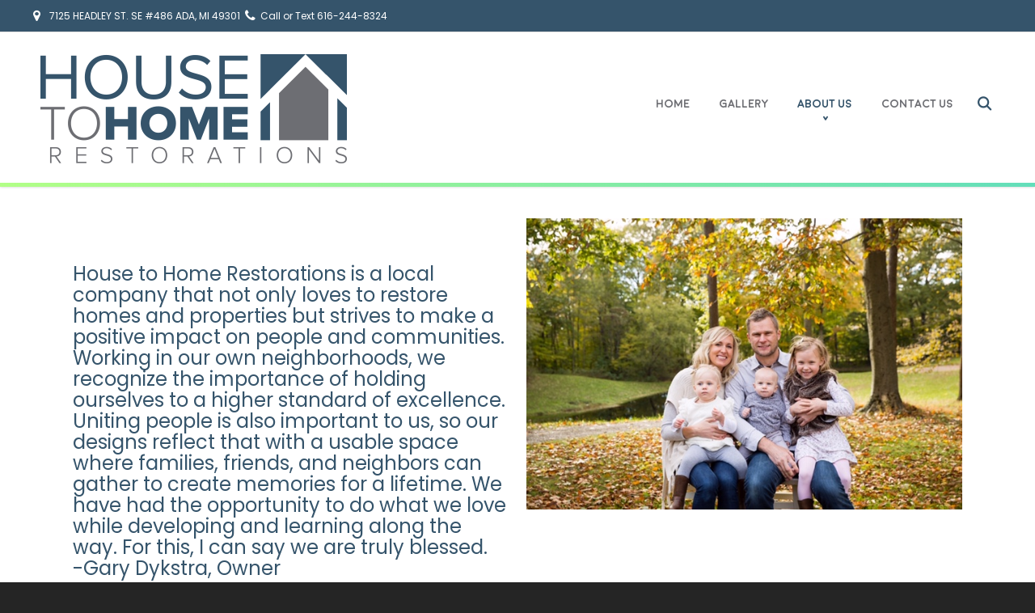

--- FILE ---
content_type: text/html; charset=utf-8
request_url: https://www.google.com/recaptcha/api2/anchor?ar=1&k=6LfS0RkrAAAAABUjP92ehhRe30_mY1aZpqS0BmsU&co=aHR0cHM6Ly9ncmhvdXNldG9ob21lLmNvbTo0NDM.&hl=en&v=PoyoqOPhxBO7pBk68S4YbpHZ&size=invisible&anchor-ms=20000&execute-ms=30000&cb=5tw0jark1ux3
body_size: 48548
content:
<!DOCTYPE HTML><html dir="ltr" lang="en"><head><meta http-equiv="Content-Type" content="text/html; charset=UTF-8">
<meta http-equiv="X-UA-Compatible" content="IE=edge">
<title>reCAPTCHA</title>
<style type="text/css">
/* cyrillic-ext */
@font-face {
  font-family: 'Roboto';
  font-style: normal;
  font-weight: 400;
  font-stretch: 100%;
  src: url(//fonts.gstatic.com/s/roboto/v48/KFO7CnqEu92Fr1ME7kSn66aGLdTylUAMa3GUBHMdazTgWw.woff2) format('woff2');
  unicode-range: U+0460-052F, U+1C80-1C8A, U+20B4, U+2DE0-2DFF, U+A640-A69F, U+FE2E-FE2F;
}
/* cyrillic */
@font-face {
  font-family: 'Roboto';
  font-style: normal;
  font-weight: 400;
  font-stretch: 100%;
  src: url(//fonts.gstatic.com/s/roboto/v48/KFO7CnqEu92Fr1ME7kSn66aGLdTylUAMa3iUBHMdazTgWw.woff2) format('woff2');
  unicode-range: U+0301, U+0400-045F, U+0490-0491, U+04B0-04B1, U+2116;
}
/* greek-ext */
@font-face {
  font-family: 'Roboto';
  font-style: normal;
  font-weight: 400;
  font-stretch: 100%;
  src: url(//fonts.gstatic.com/s/roboto/v48/KFO7CnqEu92Fr1ME7kSn66aGLdTylUAMa3CUBHMdazTgWw.woff2) format('woff2');
  unicode-range: U+1F00-1FFF;
}
/* greek */
@font-face {
  font-family: 'Roboto';
  font-style: normal;
  font-weight: 400;
  font-stretch: 100%;
  src: url(//fonts.gstatic.com/s/roboto/v48/KFO7CnqEu92Fr1ME7kSn66aGLdTylUAMa3-UBHMdazTgWw.woff2) format('woff2');
  unicode-range: U+0370-0377, U+037A-037F, U+0384-038A, U+038C, U+038E-03A1, U+03A3-03FF;
}
/* math */
@font-face {
  font-family: 'Roboto';
  font-style: normal;
  font-weight: 400;
  font-stretch: 100%;
  src: url(//fonts.gstatic.com/s/roboto/v48/KFO7CnqEu92Fr1ME7kSn66aGLdTylUAMawCUBHMdazTgWw.woff2) format('woff2');
  unicode-range: U+0302-0303, U+0305, U+0307-0308, U+0310, U+0312, U+0315, U+031A, U+0326-0327, U+032C, U+032F-0330, U+0332-0333, U+0338, U+033A, U+0346, U+034D, U+0391-03A1, U+03A3-03A9, U+03B1-03C9, U+03D1, U+03D5-03D6, U+03F0-03F1, U+03F4-03F5, U+2016-2017, U+2034-2038, U+203C, U+2040, U+2043, U+2047, U+2050, U+2057, U+205F, U+2070-2071, U+2074-208E, U+2090-209C, U+20D0-20DC, U+20E1, U+20E5-20EF, U+2100-2112, U+2114-2115, U+2117-2121, U+2123-214F, U+2190, U+2192, U+2194-21AE, U+21B0-21E5, U+21F1-21F2, U+21F4-2211, U+2213-2214, U+2216-22FF, U+2308-230B, U+2310, U+2319, U+231C-2321, U+2336-237A, U+237C, U+2395, U+239B-23B7, U+23D0, U+23DC-23E1, U+2474-2475, U+25AF, U+25B3, U+25B7, U+25BD, U+25C1, U+25CA, U+25CC, U+25FB, U+266D-266F, U+27C0-27FF, U+2900-2AFF, U+2B0E-2B11, U+2B30-2B4C, U+2BFE, U+3030, U+FF5B, U+FF5D, U+1D400-1D7FF, U+1EE00-1EEFF;
}
/* symbols */
@font-face {
  font-family: 'Roboto';
  font-style: normal;
  font-weight: 400;
  font-stretch: 100%;
  src: url(//fonts.gstatic.com/s/roboto/v48/KFO7CnqEu92Fr1ME7kSn66aGLdTylUAMaxKUBHMdazTgWw.woff2) format('woff2');
  unicode-range: U+0001-000C, U+000E-001F, U+007F-009F, U+20DD-20E0, U+20E2-20E4, U+2150-218F, U+2190, U+2192, U+2194-2199, U+21AF, U+21E6-21F0, U+21F3, U+2218-2219, U+2299, U+22C4-22C6, U+2300-243F, U+2440-244A, U+2460-24FF, U+25A0-27BF, U+2800-28FF, U+2921-2922, U+2981, U+29BF, U+29EB, U+2B00-2BFF, U+4DC0-4DFF, U+FFF9-FFFB, U+10140-1018E, U+10190-1019C, U+101A0, U+101D0-101FD, U+102E0-102FB, U+10E60-10E7E, U+1D2C0-1D2D3, U+1D2E0-1D37F, U+1F000-1F0FF, U+1F100-1F1AD, U+1F1E6-1F1FF, U+1F30D-1F30F, U+1F315, U+1F31C, U+1F31E, U+1F320-1F32C, U+1F336, U+1F378, U+1F37D, U+1F382, U+1F393-1F39F, U+1F3A7-1F3A8, U+1F3AC-1F3AF, U+1F3C2, U+1F3C4-1F3C6, U+1F3CA-1F3CE, U+1F3D4-1F3E0, U+1F3ED, U+1F3F1-1F3F3, U+1F3F5-1F3F7, U+1F408, U+1F415, U+1F41F, U+1F426, U+1F43F, U+1F441-1F442, U+1F444, U+1F446-1F449, U+1F44C-1F44E, U+1F453, U+1F46A, U+1F47D, U+1F4A3, U+1F4B0, U+1F4B3, U+1F4B9, U+1F4BB, U+1F4BF, U+1F4C8-1F4CB, U+1F4D6, U+1F4DA, U+1F4DF, U+1F4E3-1F4E6, U+1F4EA-1F4ED, U+1F4F7, U+1F4F9-1F4FB, U+1F4FD-1F4FE, U+1F503, U+1F507-1F50B, U+1F50D, U+1F512-1F513, U+1F53E-1F54A, U+1F54F-1F5FA, U+1F610, U+1F650-1F67F, U+1F687, U+1F68D, U+1F691, U+1F694, U+1F698, U+1F6AD, U+1F6B2, U+1F6B9-1F6BA, U+1F6BC, U+1F6C6-1F6CF, U+1F6D3-1F6D7, U+1F6E0-1F6EA, U+1F6F0-1F6F3, U+1F6F7-1F6FC, U+1F700-1F7FF, U+1F800-1F80B, U+1F810-1F847, U+1F850-1F859, U+1F860-1F887, U+1F890-1F8AD, U+1F8B0-1F8BB, U+1F8C0-1F8C1, U+1F900-1F90B, U+1F93B, U+1F946, U+1F984, U+1F996, U+1F9E9, U+1FA00-1FA6F, U+1FA70-1FA7C, U+1FA80-1FA89, U+1FA8F-1FAC6, U+1FACE-1FADC, U+1FADF-1FAE9, U+1FAF0-1FAF8, U+1FB00-1FBFF;
}
/* vietnamese */
@font-face {
  font-family: 'Roboto';
  font-style: normal;
  font-weight: 400;
  font-stretch: 100%;
  src: url(//fonts.gstatic.com/s/roboto/v48/KFO7CnqEu92Fr1ME7kSn66aGLdTylUAMa3OUBHMdazTgWw.woff2) format('woff2');
  unicode-range: U+0102-0103, U+0110-0111, U+0128-0129, U+0168-0169, U+01A0-01A1, U+01AF-01B0, U+0300-0301, U+0303-0304, U+0308-0309, U+0323, U+0329, U+1EA0-1EF9, U+20AB;
}
/* latin-ext */
@font-face {
  font-family: 'Roboto';
  font-style: normal;
  font-weight: 400;
  font-stretch: 100%;
  src: url(//fonts.gstatic.com/s/roboto/v48/KFO7CnqEu92Fr1ME7kSn66aGLdTylUAMa3KUBHMdazTgWw.woff2) format('woff2');
  unicode-range: U+0100-02BA, U+02BD-02C5, U+02C7-02CC, U+02CE-02D7, U+02DD-02FF, U+0304, U+0308, U+0329, U+1D00-1DBF, U+1E00-1E9F, U+1EF2-1EFF, U+2020, U+20A0-20AB, U+20AD-20C0, U+2113, U+2C60-2C7F, U+A720-A7FF;
}
/* latin */
@font-face {
  font-family: 'Roboto';
  font-style: normal;
  font-weight: 400;
  font-stretch: 100%;
  src: url(//fonts.gstatic.com/s/roboto/v48/KFO7CnqEu92Fr1ME7kSn66aGLdTylUAMa3yUBHMdazQ.woff2) format('woff2');
  unicode-range: U+0000-00FF, U+0131, U+0152-0153, U+02BB-02BC, U+02C6, U+02DA, U+02DC, U+0304, U+0308, U+0329, U+2000-206F, U+20AC, U+2122, U+2191, U+2193, U+2212, U+2215, U+FEFF, U+FFFD;
}
/* cyrillic-ext */
@font-face {
  font-family: 'Roboto';
  font-style: normal;
  font-weight: 500;
  font-stretch: 100%;
  src: url(//fonts.gstatic.com/s/roboto/v48/KFO7CnqEu92Fr1ME7kSn66aGLdTylUAMa3GUBHMdazTgWw.woff2) format('woff2');
  unicode-range: U+0460-052F, U+1C80-1C8A, U+20B4, U+2DE0-2DFF, U+A640-A69F, U+FE2E-FE2F;
}
/* cyrillic */
@font-face {
  font-family: 'Roboto';
  font-style: normal;
  font-weight: 500;
  font-stretch: 100%;
  src: url(//fonts.gstatic.com/s/roboto/v48/KFO7CnqEu92Fr1ME7kSn66aGLdTylUAMa3iUBHMdazTgWw.woff2) format('woff2');
  unicode-range: U+0301, U+0400-045F, U+0490-0491, U+04B0-04B1, U+2116;
}
/* greek-ext */
@font-face {
  font-family: 'Roboto';
  font-style: normal;
  font-weight: 500;
  font-stretch: 100%;
  src: url(//fonts.gstatic.com/s/roboto/v48/KFO7CnqEu92Fr1ME7kSn66aGLdTylUAMa3CUBHMdazTgWw.woff2) format('woff2');
  unicode-range: U+1F00-1FFF;
}
/* greek */
@font-face {
  font-family: 'Roboto';
  font-style: normal;
  font-weight: 500;
  font-stretch: 100%;
  src: url(//fonts.gstatic.com/s/roboto/v48/KFO7CnqEu92Fr1ME7kSn66aGLdTylUAMa3-UBHMdazTgWw.woff2) format('woff2');
  unicode-range: U+0370-0377, U+037A-037F, U+0384-038A, U+038C, U+038E-03A1, U+03A3-03FF;
}
/* math */
@font-face {
  font-family: 'Roboto';
  font-style: normal;
  font-weight: 500;
  font-stretch: 100%;
  src: url(//fonts.gstatic.com/s/roboto/v48/KFO7CnqEu92Fr1ME7kSn66aGLdTylUAMawCUBHMdazTgWw.woff2) format('woff2');
  unicode-range: U+0302-0303, U+0305, U+0307-0308, U+0310, U+0312, U+0315, U+031A, U+0326-0327, U+032C, U+032F-0330, U+0332-0333, U+0338, U+033A, U+0346, U+034D, U+0391-03A1, U+03A3-03A9, U+03B1-03C9, U+03D1, U+03D5-03D6, U+03F0-03F1, U+03F4-03F5, U+2016-2017, U+2034-2038, U+203C, U+2040, U+2043, U+2047, U+2050, U+2057, U+205F, U+2070-2071, U+2074-208E, U+2090-209C, U+20D0-20DC, U+20E1, U+20E5-20EF, U+2100-2112, U+2114-2115, U+2117-2121, U+2123-214F, U+2190, U+2192, U+2194-21AE, U+21B0-21E5, U+21F1-21F2, U+21F4-2211, U+2213-2214, U+2216-22FF, U+2308-230B, U+2310, U+2319, U+231C-2321, U+2336-237A, U+237C, U+2395, U+239B-23B7, U+23D0, U+23DC-23E1, U+2474-2475, U+25AF, U+25B3, U+25B7, U+25BD, U+25C1, U+25CA, U+25CC, U+25FB, U+266D-266F, U+27C0-27FF, U+2900-2AFF, U+2B0E-2B11, U+2B30-2B4C, U+2BFE, U+3030, U+FF5B, U+FF5D, U+1D400-1D7FF, U+1EE00-1EEFF;
}
/* symbols */
@font-face {
  font-family: 'Roboto';
  font-style: normal;
  font-weight: 500;
  font-stretch: 100%;
  src: url(//fonts.gstatic.com/s/roboto/v48/KFO7CnqEu92Fr1ME7kSn66aGLdTylUAMaxKUBHMdazTgWw.woff2) format('woff2');
  unicode-range: U+0001-000C, U+000E-001F, U+007F-009F, U+20DD-20E0, U+20E2-20E4, U+2150-218F, U+2190, U+2192, U+2194-2199, U+21AF, U+21E6-21F0, U+21F3, U+2218-2219, U+2299, U+22C4-22C6, U+2300-243F, U+2440-244A, U+2460-24FF, U+25A0-27BF, U+2800-28FF, U+2921-2922, U+2981, U+29BF, U+29EB, U+2B00-2BFF, U+4DC0-4DFF, U+FFF9-FFFB, U+10140-1018E, U+10190-1019C, U+101A0, U+101D0-101FD, U+102E0-102FB, U+10E60-10E7E, U+1D2C0-1D2D3, U+1D2E0-1D37F, U+1F000-1F0FF, U+1F100-1F1AD, U+1F1E6-1F1FF, U+1F30D-1F30F, U+1F315, U+1F31C, U+1F31E, U+1F320-1F32C, U+1F336, U+1F378, U+1F37D, U+1F382, U+1F393-1F39F, U+1F3A7-1F3A8, U+1F3AC-1F3AF, U+1F3C2, U+1F3C4-1F3C6, U+1F3CA-1F3CE, U+1F3D4-1F3E0, U+1F3ED, U+1F3F1-1F3F3, U+1F3F5-1F3F7, U+1F408, U+1F415, U+1F41F, U+1F426, U+1F43F, U+1F441-1F442, U+1F444, U+1F446-1F449, U+1F44C-1F44E, U+1F453, U+1F46A, U+1F47D, U+1F4A3, U+1F4B0, U+1F4B3, U+1F4B9, U+1F4BB, U+1F4BF, U+1F4C8-1F4CB, U+1F4D6, U+1F4DA, U+1F4DF, U+1F4E3-1F4E6, U+1F4EA-1F4ED, U+1F4F7, U+1F4F9-1F4FB, U+1F4FD-1F4FE, U+1F503, U+1F507-1F50B, U+1F50D, U+1F512-1F513, U+1F53E-1F54A, U+1F54F-1F5FA, U+1F610, U+1F650-1F67F, U+1F687, U+1F68D, U+1F691, U+1F694, U+1F698, U+1F6AD, U+1F6B2, U+1F6B9-1F6BA, U+1F6BC, U+1F6C6-1F6CF, U+1F6D3-1F6D7, U+1F6E0-1F6EA, U+1F6F0-1F6F3, U+1F6F7-1F6FC, U+1F700-1F7FF, U+1F800-1F80B, U+1F810-1F847, U+1F850-1F859, U+1F860-1F887, U+1F890-1F8AD, U+1F8B0-1F8BB, U+1F8C0-1F8C1, U+1F900-1F90B, U+1F93B, U+1F946, U+1F984, U+1F996, U+1F9E9, U+1FA00-1FA6F, U+1FA70-1FA7C, U+1FA80-1FA89, U+1FA8F-1FAC6, U+1FACE-1FADC, U+1FADF-1FAE9, U+1FAF0-1FAF8, U+1FB00-1FBFF;
}
/* vietnamese */
@font-face {
  font-family: 'Roboto';
  font-style: normal;
  font-weight: 500;
  font-stretch: 100%;
  src: url(//fonts.gstatic.com/s/roboto/v48/KFO7CnqEu92Fr1ME7kSn66aGLdTylUAMa3OUBHMdazTgWw.woff2) format('woff2');
  unicode-range: U+0102-0103, U+0110-0111, U+0128-0129, U+0168-0169, U+01A0-01A1, U+01AF-01B0, U+0300-0301, U+0303-0304, U+0308-0309, U+0323, U+0329, U+1EA0-1EF9, U+20AB;
}
/* latin-ext */
@font-face {
  font-family: 'Roboto';
  font-style: normal;
  font-weight: 500;
  font-stretch: 100%;
  src: url(//fonts.gstatic.com/s/roboto/v48/KFO7CnqEu92Fr1ME7kSn66aGLdTylUAMa3KUBHMdazTgWw.woff2) format('woff2');
  unicode-range: U+0100-02BA, U+02BD-02C5, U+02C7-02CC, U+02CE-02D7, U+02DD-02FF, U+0304, U+0308, U+0329, U+1D00-1DBF, U+1E00-1E9F, U+1EF2-1EFF, U+2020, U+20A0-20AB, U+20AD-20C0, U+2113, U+2C60-2C7F, U+A720-A7FF;
}
/* latin */
@font-face {
  font-family: 'Roboto';
  font-style: normal;
  font-weight: 500;
  font-stretch: 100%;
  src: url(//fonts.gstatic.com/s/roboto/v48/KFO7CnqEu92Fr1ME7kSn66aGLdTylUAMa3yUBHMdazQ.woff2) format('woff2');
  unicode-range: U+0000-00FF, U+0131, U+0152-0153, U+02BB-02BC, U+02C6, U+02DA, U+02DC, U+0304, U+0308, U+0329, U+2000-206F, U+20AC, U+2122, U+2191, U+2193, U+2212, U+2215, U+FEFF, U+FFFD;
}
/* cyrillic-ext */
@font-face {
  font-family: 'Roboto';
  font-style: normal;
  font-weight: 900;
  font-stretch: 100%;
  src: url(//fonts.gstatic.com/s/roboto/v48/KFO7CnqEu92Fr1ME7kSn66aGLdTylUAMa3GUBHMdazTgWw.woff2) format('woff2');
  unicode-range: U+0460-052F, U+1C80-1C8A, U+20B4, U+2DE0-2DFF, U+A640-A69F, U+FE2E-FE2F;
}
/* cyrillic */
@font-face {
  font-family: 'Roboto';
  font-style: normal;
  font-weight: 900;
  font-stretch: 100%;
  src: url(//fonts.gstatic.com/s/roboto/v48/KFO7CnqEu92Fr1ME7kSn66aGLdTylUAMa3iUBHMdazTgWw.woff2) format('woff2');
  unicode-range: U+0301, U+0400-045F, U+0490-0491, U+04B0-04B1, U+2116;
}
/* greek-ext */
@font-face {
  font-family: 'Roboto';
  font-style: normal;
  font-weight: 900;
  font-stretch: 100%;
  src: url(//fonts.gstatic.com/s/roboto/v48/KFO7CnqEu92Fr1ME7kSn66aGLdTylUAMa3CUBHMdazTgWw.woff2) format('woff2');
  unicode-range: U+1F00-1FFF;
}
/* greek */
@font-face {
  font-family: 'Roboto';
  font-style: normal;
  font-weight: 900;
  font-stretch: 100%;
  src: url(//fonts.gstatic.com/s/roboto/v48/KFO7CnqEu92Fr1ME7kSn66aGLdTylUAMa3-UBHMdazTgWw.woff2) format('woff2');
  unicode-range: U+0370-0377, U+037A-037F, U+0384-038A, U+038C, U+038E-03A1, U+03A3-03FF;
}
/* math */
@font-face {
  font-family: 'Roboto';
  font-style: normal;
  font-weight: 900;
  font-stretch: 100%;
  src: url(//fonts.gstatic.com/s/roboto/v48/KFO7CnqEu92Fr1ME7kSn66aGLdTylUAMawCUBHMdazTgWw.woff2) format('woff2');
  unicode-range: U+0302-0303, U+0305, U+0307-0308, U+0310, U+0312, U+0315, U+031A, U+0326-0327, U+032C, U+032F-0330, U+0332-0333, U+0338, U+033A, U+0346, U+034D, U+0391-03A1, U+03A3-03A9, U+03B1-03C9, U+03D1, U+03D5-03D6, U+03F0-03F1, U+03F4-03F5, U+2016-2017, U+2034-2038, U+203C, U+2040, U+2043, U+2047, U+2050, U+2057, U+205F, U+2070-2071, U+2074-208E, U+2090-209C, U+20D0-20DC, U+20E1, U+20E5-20EF, U+2100-2112, U+2114-2115, U+2117-2121, U+2123-214F, U+2190, U+2192, U+2194-21AE, U+21B0-21E5, U+21F1-21F2, U+21F4-2211, U+2213-2214, U+2216-22FF, U+2308-230B, U+2310, U+2319, U+231C-2321, U+2336-237A, U+237C, U+2395, U+239B-23B7, U+23D0, U+23DC-23E1, U+2474-2475, U+25AF, U+25B3, U+25B7, U+25BD, U+25C1, U+25CA, U+25CC, U+25FB, U+266D-266F, U+27C0-27FF, U+2900-2AFF, U+2B0E-2B11, U+2B30-2B4C, U+2BFE, U+3030, U+FF5B, U+FF5D, U+1D400-1D7FF, U+1EE00-1EEFF;
}
/* symbols */
@font-face {
  font-family: 'Roboto';
  font-style: normal;
  font-weight: 900;
  font-stretch: 100%;
  src: url(//fonts.gstatic.com/s/roboto/v48/KFO7CnqEu92Fr1ME7kSn66aGLdTylUAMaxKUBHMdazTgWw.woff2) format('woff2');
  unicode-range: U+0001-000C, U+000E-001F, U+007F-009F, U+20DD-20E0, U+20E2-20E4, U+2150-218F, U+2190, U+2192, U+2194-2199, U+21AF, U+21E6-21F0, U+21F3, U+2218-2219, U+2299, U+22C4-22C6, U+2300-243F, U+2440-244A, U+2460-24FF, U+25A0-27BF, U+2800-28FF, U+2921-2922, U+2981, U+29BF, U+29EB, U+2B00-2BFF, U+4DC0-4DFF, U+FFF9-FFFB, U+10140-1018E, U+10190-1019C, U+101A0, U+101D0-101FD, U+102E0-102FB, U+10E60-10E7E, U+1D2C0-1D2D3, U+1D2E0-1D37F, U+1F000-1F0FF, U+1F100-1F1AD, U+1F1E6-1F1FF, U+1F30D-1F30F, U+1F315, U+1F31C, U+1F31E, U+1F320-1F32C, U+1F336, U+1F378, U+1F37D, U+1F382, U+1F393-1F39F, U+1F3A7-1F3A8, U+1F3AC-1F3AF, U+1F3C2, U+1F3C4-1F3C6, U+1F3CA-1F3CE, U+1F3D4-1F3E0, U+1F3ED, U+1F3F1-1F3F3, U+1F3F5-1F3F7, U+1F408, U+1F415, U+1F41F, U+1F426, U+1F43F, U+1F441-1F442, U+1F444, U+1F446-1F449, U+1F44C-1F44E, U+1F453, U+1F46A, U+1F47D, U+1F4A3, U+1F4B0, U+1F4B3, U+1F4B9, U+1F4BB, U+1F4BF, U+1F4C8-1F4CB, U+1F4D6, U+1F4DA, U+1F4DF, U+1F4E3-1F4E6, U+1F4EA-1F4ED, U+1F4F7, U+1F4F9-1F4FB, U+1F4FD-1F4FE, U+1F503, U+1F507-1F50B, U+1F50D, U+1F512-1F513, U+1F53E-1F54A, U+1F54F-1F5FA, U+1F610, U+1F650-1F67F, U+1F687, U+1F68D, U+1F691, U+1F694, U+1F698, U+1F6AD, U+1F6B2, U+1F6B9-1F6BA, U+1F6BC, U+1F6C6-1F6CF, U+1F6D3-1F6D7, U+1F6E0-1F6EA, U+1F6F0-1F6F3, U+1F6F7-1F6FC, U+1F700-1F7FF, U+1F800-1F80B, U+1F810-1F847, U+1F850-1F859, U+1F860-1F887, U+1F890-1F8AD, U+1F8B0-1F8BB, U+1F8C0-1F8C1, U+1F900-1F90B, U+1F93B, U+1F946, U+1F984, U+1F996, U+1F9E9, U+1FA00-1FA6F, U+1FA70-1FA7C, U+1FA80-1FA89, U+1FA8F-1FAC6, U+1FACE-1FADC, U+1FADF-1FAE9, U+1FAF0-1FAF8, U+1FB00-1FBFF;
}
/* vietnamese */
@font-face {
  font-family: 'Roboto';
  font-style: normal;
  font-weight: 900;
  font-stretch: 100%;
  src: url(//fonts.gstatic.com/s/roboto/v48/KFO7CnqEu92Fr1ME7kSn66aGLdTylUAMa3OUBHMdazTgWw.woff2) format('woff2');
  unicode-range: U+0102-0103, U+0110-0111, U+0128-0129, U+0168-0169, U+01A0-01A1, U+01AF-01B0, U+0300-0301, U+0303-0304, U+0308-0309, U+0323, U+0329, U+1EA0-1EF9, U+20AB;
}
/* latin-ext */
@font-face {
  font-family: 'Roboto';
  font-style: normal;
  font-weight: 900;
  font-stretch: 100%;
  src: url(//fonts.gstatic.com/s/roboto/v48/KFO7CnqEu92Fr1ME7kSn66aGLdTylUAMa3KUBHMdazTgWw.woff2) format('woff2');
  unicode-range: U+0100-02BA, U+02BD-02C5, U+02C7-02CC, U+02CE-02D7, U+02DD-02FF, U+0304, U+0308, U+0329, U+1D00-1DBF, U+1E00-1E9F, U+1EF2-1EFF, U+2020, U+20A0-20AB, U+20AD-20C0, U+2113, U+2C60-2C7F, U+A720-A7FF;
}
/* latin */
@font-face {
  font-family: 'Roboto';
  font-style: normal;
  font-weight: 900;
  font-stretch: 100%;
  src: url(//fonts.gstatic.com/s/roboto/v48/KFO7CnqEu92Fr1ME7kSn66aGLdTylUAMa3yUBHMdazQ.woff2) format('woff2');
  unicode-range: U+0000-00FF, U+0131, U+0152-0153, U+02BB-02BC, U+02C6, U+02DA, U+02DC, U+0304, U+0308, U+0329, U+2000-206F, U+20AC, U+2122, U+2191, U+2193, U+2212, U+2215, U+FEFF, U+FFFD;
}

</style>
<link rel="stylesheet" type="text/css" href="https://www.gstatic.com/recaptcha/releases/PoyoqOPhxBO7pBk68S4YbpHZ/styles__ltr.css">
<script nonce="VoGsLtaxDQDoK8jSmuFIIA" type="text/javascript">window['__recaptcha_api'] = 'https://www.google.com/recaptcha/api2/';</script>
<script type="text/javascript" src="https://www.gstatic.com/recaptcha/releases/PoyoqOPhxBO7pBk68S4YbpHZ/recaptcha__en.js" nonce="VoGsLtaxDQDoK8jSmuFIIA">
      
    </script></head>
<body><div id="rc-anchor-alert" class="rc-anchor-alert"></div>
<input type="hidden" id="recaptcha-token" value="[base64]">
<script type="text/javascript" nonce="VoGsLtaxDQDoK8jSmuFIIA">
      recaptcha.anchor.Main.init("[\x22ainput\x22,[\x22bgdata\x22,\x22\x22,\[base64]/[base64]/MjU1Ong/[base64]/[base64]/[base64]/[base64]/[base64]/[base64]/[base64]/[base64]/[base64]/[base64]/[base64]/[base64]/[base64]/[base64]/[base64]\\u003d\x22,\[base64]\\u003d\\u003d\x22,\x22e8K5esOvZ8KHTMOUUBZqJsK2W8OJRHZ0w6jCijTCsmnCiDPCm1DDkV9Mw6YkAMOSUHEFwqXDvSZHClrCon0iwrbDmmPDjMKrw67CgGwTw4XCnyoLwo3CgsOEwpzDpsKbDnXCkMKXJiILwrcQwrFJwqzDsVzCvB/DvWFEUcKPw4gDUcKdwrYgdnLDmMOCFgRmJMKJw7jDug3CijkPBEJfw5TCuMOZYcOew4xlwp1GwpY0w6l8fsKZw77Dq8O5IxvDssOvwrnCmsO5PHnCsMKVwq/CmU7DkmvDqcOXWRQoVsKJw4V/w5TDslPDrsO6E8KiYCTDpn7DosKoI8OMCVkRw6gRWsOVwp4lG8OlCDcxwpvCncOFwrpDwqYde37DrnYIwrrDjsKqwq7DpsKNwpFnADPClsKoN34zwqnDkMKWITEIIcOJwrvCnhrDtcOVRGQ8wrfCosKpHMOAU0DCv8ONw7/DkMKdw7vDu25ww6lmUDdDw5tFY2MqE3XDocO1K1DCrlfCi3HDpMObCHrCm8K+Pj3CsG/Cj3BYPMODwovCj3DDtWovAU7Djl3Dq8KMwrYTGkYoVsORUMKswp/CpsOHLxzDmhTDo8OGKcOQwrPDuMKHcE3DvWDDjzhYwrzCpcOCCsOucxBMY27Cn8KKJMOSEsKZE3nClsK9NsK9fyHDqS/DmMObAMKwwpB1wpPCm8O0w6rDshwYFWnDvWEnwq3CusKtVcKnwoTDpwbCpcKOwovDp8K5KUzCtcOWLEs9w4k5NXzCo8OHw5DDgcOLOX1vw7wrw6rDqUFew6AaakrCsjJ5w4/DkWvDghHDlsKoXjHDl8OlwrjDnsK7w6w2TyEjw7ELLMOwc8OUPlDCpMKzwqTCqMO6MMOxwpE5DcO+wrnCu8K6w7luFcKEeMKjTRXCrcOzwqEuwrdNwpvDj1LCvsOcw6PCnzLDocKjwrDDqsKBMsOAX0pCw5TCuQ4oesKewo/Dh8K5w6rCssKJccKFw4HDlsKHM8O7wrjDj8KTwqPDo1MXG0cUw4XCohPCmXoww6Y+NShXwpovdsOTwoM/wpHDhsKhH8K4FUBse3PCgsOqMQ9kRMK0wqgONcOOw43DtU4lfcKVOcONw7bDpzLDvMOlw59xGcOLw7nDuRJ9wrHCpsO2wrcXOztYSMOebQDColQ/wrYew77CviDCojnDvMKow7Ulwq3DtmbCssKNw5HCoSDDm8KbYMOOw5EFenLCscKlfi42wrNdw5/CnMKkw6zDu8OoZ8KMwo9Bbh7DvsOgWcKEc8OqeMOJwrHChyXCt8Kbw7fCrVheKEMOw4dQRzbCtsK1AVVRBXFjw7pHw77Cq8O8Mj3CuMOeDGrDhMOiw5PCi33CusKoZMK+WsKowqd2wpo1w5/[base64]/f8OvwrbCpkvCqcOkacO/[base64]/CkcKaNMK9wqZ1wojCtsOUw5p4wrfClEAEJ8Obw74/AxsRVGQNaCAxHsO8w75GaSXDnkLClSE5HyHCuMOWw5gYcE0xwoUHSx5eCQggw4Baw6dVwq1fw6vDpjXDhlDDqBXCjwLCr2lYD2kTSHjCuzdZHcOuw43CsWPChMKFXcO1N8KDw7/[base64]/DhXTDjMKffDPCgcKwwrfDhlDDsCnDkSwDw6dfEMO4TcOBwoLCriLCoMOFw519RcKXwpzCucK+XE4NwqjDrGrCjsKQwq5fwqE5FMK/FMKOK8O9RxU3wqR1LsKYwofCskLCtzBVwrXCt8KLOcOWw6ECeMKdUxQzwpRRwrMpZMKsP8K8UsOXcVZQwq/CvsOzDEY6cnN/OlhwQETDoGcKJMONcsOewoPDi8K2STJOeMOMNywEdcK9w5jDhAxiwrR6Sz/Ch09dVnHDqcOFw6/[base64]/wrxpw6LDtMOXLsOjwpBEw6EZEUc+wqN1HHPCmRXCszvClWHDpCfDlVFqw6DCvmHDtsORw5nCuyfCqMOaZz9zwrFbw40lwo7DpsKoSyYUwp1qwpsHbMK6Y8ObZcOsd2BjfcK3ExHCj8O0YMKqdz1Uwp/DmcOUw6jDvcK7Gnsiw7AqGiPDq2zDqcOdK8Kewo7CgG7Cg8OWw6V+w4wqwqNGwplLw67CjAxYw4IOWTNww4XDr8Kgw6XDpsKqwpbDocOZw7tdXzs7X8KnwqwPVBYpByZzannDtMKLw5YZIMKzwpw7Q8KiBFHDjDTCqMKYwoHDhwUMw63CtVJFFsKQw7/[base64]/DusOmamzDqCfDg8OVNXglw54/w7vCoMOIwptcQQnCk8O8RVQmMRw2L8OPwp1uwohaDwtcw6h8woDCmMOhw4DDlcOiwoc7ScKVw6ICw7TDhMOxwr1eV8OvGyfDisO4w5RiBMKDwrfCpsKBa8OEw4Upw5gOw5N/wqLCnMKHw5oKw6LCslPDqEErw6DDrHjCtzVNC3HCoFDClsOMw7zCtCjCicKTwp7DuEfDnsOGJsKRw7vDjMKwOy1wwp/DmsOAX0LDiX54w6zDmh8IwrcodXfDuh5jw7cWND7DmRDDukPCkkUpEnQUBMOFw4NYU8KbK3HDr8OHwqDCssO+bsK2OsOawoPDk37DpsORa3Eyw6LDsD/DusK4HMOLEcOKw4fDgsK8P8Kbw4zCtsOlPsOpw6TCqsK+wpfDucOXGTVCw77Dnh7DncKUwp1CL8KCw61RcsOaAcOdEg7DpcO2OMOQU8Ozw5Q+ZMKLwoXDsVZ9wo49Ez8zIMO3VBDCjF4IFMKYBsK/w5vDqCfCgWPCoWcFw67CmWcrwofCqRopIQXDmsKNw7waw7dDARXCt2pJwq3CuFYvNlHChMOAw57DlGx/f8KGwoY7w5/CscOGwrzCvsKLZMO1wo4ZKsKpSMKGdcOFY3Q1worDhcKLM8KXVTJtLsOINhnDicOFw5MBVBfDk03CjRzCoMO8w7HDmSTCpzDCj8OpwqI/w5B0wqEjwpjCqcKhwqXClQVBw5Z3PnPDocKFwr9xH1wLenlFTGfDtMKmeAI0OQxrcsO/LcKPUMK5cEzCt8OrHVPDjsOUFcOAw4vDgEcqCS0ew7svHMORw6/CuDNsH8KvbS7Dh8OSwrB3w7Z/BMOjDRjDvUTDlRAOw4Z4w4zDqcOMwpbCvnwdfUJ4UMOkIsONHcOJw4/DnRxuwq/CsMOwc2kLe8O+S8KYwpjDosOYLRnDrsKAw4k/w5xzGA3DgsK1SRnCjUdIw7nCpMKgKcKmwozChGQgw5/DqcK2MsOBJsOKwrl0GU3DgjsNRX5ewoDCiyIVCsK9w4jDmTDDsMO/[base64]/DjlXDp8OQwovDmRDCqsKoWVrDjSrCmiBgYsKbw5Auw600w5I+wotnwq0rbXhiG1JUUMO6w4TDkMK9UX/Ckk3CgcOww75Ywp/CgcOwM0TClCN0bcKefsOkAgvCryIHOMKwNCrCvxTDsko0w59sXH7CsjVEw5YkQiHDnULDkMK6Fj/DlVTDgk7DhsO+MlAINWskwpp3woAuw69+ZRd9w5rCj8Kww6HDtg8Rw74QwrDDh8Oaw4YBw7HDuMOTd1Q7wrhqeTBHwqfCk1d/csO7wpnCs1xTTkTCi1Fzw7HCq1tDw5bCgMOyQwBMdT3CnTXCsDg3aWxew7xuw4E/FMOUwpPCicKpAggLwoVoAQzDk8OFw6wQwqVFw5zCp3vCosKpQifCpyB5bMOsegvDoCgcbMKew5FqGFJNdMOVw4BgDsKMYsOjNCpQMQ3Cp8OFacKeamnCrcKFGRjCqCrChRo8w7/Dgl8FZsO3wqPDgCMJJghvw6/[base64]/DuMKeLsOUw6lKw43DrA5NFCXDlhfCtTgowozCkTQCLR/Dl8KyDRpnw6h3b8OaEXXCnGdEA8Oxwoxiw4jDt8OAWz/[base64]/[base64]/CgwrDqw/DnMOCLcKTwprDpGfDu2PDjE7CkCpjwq0fbsKlw7TDt8OQwptnwrnCpsK8aTJ4wrtoacOsQ2hGwok6w6HDv1pEUGjCiTHCj8Ksw6VBIsKswpQvwrgowpfDg8K7AFp1wpLChEw+fcKsOcKIFsOdwqTCnHMqbcOlwoLCiMO4NHdQw6TCr8OOwpVOQsOxw6/CjWY/f37CuB7Dt8KWwo0qw6LDiMOFw7bDoDXDsknCkVDDisOhwod3w7lydsK+woBrTCtjSMKSJjhjBsKqwo4Ww6TCgwrClVfDomjDkcKFwp/Cp3jDm8O2wr/[base64]/Dg8OlwojCqQBdwq5vwpBXwpR5w6kbBMOBHgPDkBzCuMKOAkDCq8KVwonCs8OvMyVkw6PDlTIIWzXDuVPDuxILwpZ1wq7DtcOMHip6w4FWPcK2AEjDpS1pLcOnwqjDjCzDt8KLwpcGByjCqV4pJnXCtQJgw4HCgDZ7w5TCjsO2bmjCgMOdw5bDljE9J2A/[base64]/CvQU0w6HCuALChRdvw5zCl8KTw73CiS3DqcKlWUkUDsO2w7/DoFUOwrrDgMKew5DDusKUG2zClWZqdi5oZFHDmyvCszTDklQ7w7Yaw6bDhMK+QEsrwpTDtsO/w7NlRF/DgcOkcsO8ZcKuOsKXwq4mLXkrw7hyw4HDvh3DlMKJfsKrw4zDlMKawozDsSRhN0J1wo0FEMK5w69yBD/Dm0bCtMOjw7HDrMKZw7jCnsKjanDDocKhw6PCi1bDp8OnAF3ClcOdwobDjH/CvhYFwrccw5PDrsOQYFdDLFvCg8OcwqfCu8K5U8OmcsO+K8K0JMKgF8OEZBXCthAGJMKrwobDp8K7wqrCn0ozGMK/wrzDrcOXaVAMwozDrsKjHG7CpmxDXHHCiyg/NcOCbTHCqRUOf1XCu8K3YgDCp0M8wpF7I8OjfcKZw5nDlMO+wrpYwrTCuBXCucKGwrXCuU4rw7HCjcOYwpYAwpJoE8OWw6pfAcOcF0AywozCqsKrw6lhwrRAwoXCvsKNW8OhPsOkOMKGBcOZw7c+MxLDoXbDtcOKwpAOXcOCfcK/Cy3Di8K0wrV2wrfCnAPDm1vCoMKEw7VXwrRVWcKswrjCjcOpRcKKMcOSwoLDjzMYw7gUDjpwwqRowpkWwoxuezg6w6vChwgoJcK5wrlhwrnDig3Cs09xZSzCnFzCusKOw6NqwovCmj7DicORwp/DkMONSCxywq7CicOfCsKaw7HDuhTCoVXCvsOLw7DDtMK4Hl/DhX/CtVLDgsKiMsO5XklEZ3UrwozCvydlw6XDk8OZW8Osw6LDlGN6wqJ5d8K7wo4iOi4KIzHCp1LCt2hBY8OTw6Bcd8OUw5o/QBfCkm8uw5XDpMKXPsKMVMKXI8OQwpnCg8K4w6Ztwp9EPMO2LBDDgkxrw57Dhj/DsSgtw4MFQ8O0wpF9wp/DtsOlwqZbShYVwo/[base64]/FsOQw4/Cm8O1bcO3wo/DllfDhTbCvX3CgCcUC8K3w5s7w4c0w5AEw7NIwoXCk33CkX5CYAhlfSbDg8OwQMOWfXXCjMKFw41GCC8ADsOZwrUTFF0swqEABcKuwqU7KgnCtVfCo8K3w7xgc8KLPMOjwpTCicKSwoM8SsKKc8OlPMK9w7E2AcKJFxR9HcOyYk/[base64]/CsgQ5w58oAcO0N8OAwph7ThcpB8OJCjTCjS8+UnPCnwDDrGV2WMOEwqbCqsK5LX9bwokxwpNww4NtRSg7wqU/wp7CnXLCncKnZmJrGsOmC2Uww5UZIF0lMHssTQhYDcKTZcKVYsKPLFrCnSTDqCgYwogJCRYMw6DCq8Kuw7XDrcOuSTLDsUZawpcmwp9GfcObC0bDukpwXMOQAMOAw6/DhsKjCXFhDcKABk9vwo7CtlUHZG11axN7RVBtf8KRdcOVwqciI8KTFMOvPMO0M8KiNcOCHMKDBcOFwqoowoEdDMOaw4NaDyMPGBhUMsKGJxNGEFlLwr7DkcOHw6FVw5JEw6A7wodeJhkiVD/Ds8OEw7U2ajnDt8OXd8O9w6vCmcO3UcOhYxrDlxjCkA4BwpTCssOqXhLCjMO+RMKSwospw6/DhDIXwqp2JkgiwpvDjmrCnsO8F8ODw6/DncOIwpfCtUDDscKQScOAwqEIwrHDlsKnw5fCmMKgT8K4XWtRH8KvNwrCtg/[base64]/w4bCu8OLDMO2w49CEsOxOMKkHhpXwpnDmcKVXcKeS8KvD8OzEsOKbMKLR3ReHcOcwqFYw4bDmcK4w4BiCCbCgsORw6jCkTdqNhIPwonChEEfw7zDuzHDlcKcwqQDUhzCoMKeBRzDoMOFfR7Cly/CsWtoW8KHw6TDlMKJwoV0AcK5Y8KVwrMmw57Cqjh+c8OTDMOoditsw57CtlpawqsMCMKDb8OVGVTDl1cvCsKUwqDCszXDucKRQMOVVHo2HkwRw61dCD3DqXoXw7XDiWbDgkhWEzTDiQ/DncKbw7c9w4TCtcOiKsOTTjlEW8OmwpgqNnTDlsKzPMKsw5HCmxIXKsOlw7M+TcKXw78EWgNqwpFbwqPDoFIBacK3w6XDsMO6ccKow6pgwoNxw7t/w6R3dyIXwoLDtMOxVyLCqCVZZsOvMMKsKMKEwqRSAhzDncKWw4TCnsOxwrvCsCDCuGjDjxHDqzLCuRzCpMKOwqnCqznDhXptb8OIwpjCrxTCvGfDpEciw4sswr/DqMKfw6rDrCBxasOtw63DhsKaecOQw5vDhcKLw4zCqTlTw4l7wodtw758wpDCgD1yw7xOHELDtMKAFi/DrRvDvsOyMsOywpZVw7IjKMOswoLDmsOPVFvCtjoHHSTDiT0Cwr8lw4vDn2Y+XGHCgEhnB8KiVFIxw5lKIztwwrHDqcKnBU8+wpVUwp5Uw4koI8OvdMOXw4DCosK6wofCrcOhw51iwoPCrCVkwr/[base64]/CmUp+w4Z6wpgdK8OHKiHDtn/DkMONwog4w4x1JwnDkcKAWG7Do8OEw4TCkMOkTSpmK8Kswp7Dk3wsb1Ujwq0rHEvDpDXCmztzC8Oqw6Ehw5/Cvm/DiVzCvzXDu2HCvgzDhcKWecKTbyAxw4IrPSprw64ww6MpLcKRKSkAY1l/[base64]/[base64]/CkXTCt8OAbmrCnHlLJMKqejnCpsO4w5YRDDNKU1N9F8Okw7/Cl8O8HHrDizYUM3MGI1nCrwMIWgZjHjgoVcOXOEvDj8OBFsKLwo3Dg8KaUG0NSxjCqsKbc8Kaw5PCtUjDklzCpsOXwqTCjXxQEsKbwpHCtAnConnCusKfwpDDv8OuTGNmJn/Dsl8lYzFcJcO+wrHCtm9QaU4gUiHCu8OMeMOof8KFEcKnJMKxwrh8NRfDrcOLBkbDmcK4w5sGasOnwpRuwpPCsjNhwpfDqlQGL8Ogb8OLc8OLX2nCnn/DohZywq7DvRrDjlEwO1PDiMKvK8OgAi7DuDhkasKAwplEBD/CnxRGw5pgw6jCrMO3wrNFHlHCg0LDvj8jw5jCkTsEwozCnXFhwo/[base64]/DsjfDoMKVfsOtIcO7S34UcTJQw41Yw4Nkw4HDgzLCl1wmJsO6QybDjVIYe8OFw6PClE1/wqnCjhJQHmDCpHnDoG53w5BrM8OsTyovw4EMIkpyw7/Ctk/DvsO8w4YINsOhLMKCIsOkw4dgNsKqw7TCuMOcIMKjwrDCmMOXDAvDscKCw7hiO0zCim/DvQ1ZTMOeWGtiw7nCoHjDjMOONzPCpWNVw7cUwqXClMKHwrrCrsKZaDHCt2jCpsKPw7zCj8OzYcO4w6kYwq3CkcKAIld6SjwQEMKSwqrCmzfDg1rCtzALwoMnwpvCk8OXCsORJCDDskgrccK6wq/[base64]/CrBhlCjDDpMO9IMOiw5bDmsO5w7lmw4vCu8KUwpPCvsKTHErCmzZXw7/[base64]/[base64]/CmVnCg8KgwqISwr5jP8OAwpYHX1Enez1Sw40aUy/DlmIrw67DucKhekkDVcOiLMKOFCRVwovDo3xITAtNLMKIwpHDkAkkwopXw4RiPGDDklHClMKnM8O9wr/[base64]/Cl8OzDXhvwpEpVsOJwrpvKShCw55JZ0/[base64]/CusOyAzjCn8OpwpAGwokkw6JWGMO5djVfJMOAYMKTBcOdDwfCsXAmw6jDn10Ew4Vjwqtaw6XCu1AFDsO4wpnDiEwRw7fCuWjCt8KUF3XDlsODNhx/ZAQuDMKSwonDqH3CpMOKw67DgGPDm8OCEzLDlSBhwr59w5JTwpnCtsK8wpgPPMKpAxTCuh/DvxfCoDLDrHEVwpDDvcKmOxAQw4FWbsOJw5MydcOTGG1fUsKtK8OHXcKtwpXCil7Dt2UoVMOnHhjCj8KowqPDi1pLwrV7EsOQLcOjw77DqVpQw4nDpXxyw7fCrcKgwoDCucOmwr/CrX7DlzR3w6HCkQPCl8OeImEhwobCs8KOPH/DqsOaw70AVF/CpHzDo8KawrDChEwnw7bCkEHCgcOrw7NXwq1Gw73CjQoMC8O+w7DDimY/DMOKa8KqFAvDisK1ahfCj8KAw6suwoYOOybChMOiwp4iR8O7woAuZcORFcODPMOzKA1cw41EwpB5w5jDhUvDuwrCsMOjwpTCtcK1JMKlwrLCmj3Di8KbfcKdcxIzKwxHI8OAwpzDnwofw5zDm3LCgA/DnzZPwpvCssKEw4c3aFcOw47CmkTDt8K9KE4Sw4xefcK5w5YywqJgw5nDkWzDhUJaw5MmwrcVw6nCn8OIwrTDj8KDw6Q4FcK9w6PChgbDqsOsVFHClUvCr8OFMV3ClsK7RlPCgcK3wr09EAI6wqzDsUgXF8OtW8OywpzCvhvCvcKrWMOgwr/CghNfLVDCnSPDhMKDwqp6woTCpMOzw7jDnyPDnsOGw7DCtRA1woXCkQrDkcKjGwlXKUDDn8OOViXDvsKRwpcVw4jCnGZRw5Row5rCllLCt8OWwr/DscONIMOpWMOdccONUsK5w6trFcOqwp/DtDJ9d8KWaMOePMOMNcOFLgXCocKawrQlXQHClCDDlsO/w57ClSEGwqhRwoXDnSnCgH9owqnDocKKw5bDkU1gwqlSFMKgKMOwwphdDcKzMl9dw57CgQXDksKfwog+HcKpLTw8w5IVwr1JIxPDuzE0w4w4w6xjw5fCoX/ChFpcw4vDpBkiLlbDkmxSwojCuVHCoE/DuMKpXHgvwpfCsADCnUzDucOuw7DDlMK9w69jwoJ5Ij3DqVNsw7jCv8KrEcKywrPCgsKJwqgSJ8OsR8K9wrRqw7YkETswXwvDssObw5nDsS3ClGPCsmjDvWgnTVEFSizCvcK9Y1Enw7DChcKbwrl/PsOqwq1IaDnCrF0Mw6rCn8OTw53DqVYeehrCj3FjwrwNMMOxwoTCjTbDlsO/w68Fwrwzw6F2w6EDwozDvsOww7fCgcORD8Kzw4dSwpXCvyEDVMO6JsKPw6DDiMO+wp7DgMKpQMKcwqHChyIRwrtfwrt5Xj/DiV3DljV+ei8iw4ZafcOTPcKuw7lkJ8KjEsOXSioSw7rCr8Kqw5XDoEXDv1XDtjRGw7J+wpdRwqzCrTNiw5nCskstG8K1wo5kwpnCjcKxw5g8wqAJD8KPQGjDqmAOP8KufCEOw5/[base64]/[base64]/ChMO3w7fDh8KiwqnDgw0SwqHDkmjCssK0wpJJaifDpcOuwo3CjcKkwrpiwqnDpQ0pUkPDnRXCpEkZYWPDhA4QworCuyAhMcOAJVZlecK5wofDpMOcw4LDpUcsRcKGVsK+A8O8woQ2JMKVBMO9worDs0DCtcOwwqBfwpfChxQxLULCq8O/woRgGEEtw7Anw7MDYsKdw4LCuUoUw6Y/a1bCqcK4w4xDwoDDr8KjZcO8XXN8c3hyQ8KJwpjCjcKWHDtqw41Cw4vCscOvwow1w7rDiHp8w4jCtyTChW7Ct8Kkw7oRwr/CjcOZwpwGw4LCj8O2w7bDm8OWe8O1L0HDtGglwo/Ct8K1wqNHwrTDpcOLw7I5HBTDvMOiwoJUwqIhwqvDryhJw6VBwpjDmWtbwqNwbXXCmcKMw50qMXEMwqzDl8O1GEtRF8Kow4wFw6IGdgB5bsOJwrUpOl18bRYKwpt0WsObw7hCw4Jvw4bCssKwwp1+PMO1E1/CrsOCwqDChsKrw5gYDcORRMO5w7zCsCdyPcKqw7jDmMKTwrk5w5HDuQMEb8Knfk8ON8Oiw4MIQMOWWMOJN3fCunFpM8KdfBDDsMKoIi3CrMKnw5vDlMOQLMOGwpPDoxjCgsOIw5nDgT7DhlzDjcKHDsKRw6MXczlswpUqLRM/[base64]/wpXDj8OwJQ3CmcK7IsOJw4Iiw4PCnMKfwqRlOcOcQsKgwowdwrbCucKgZ1fDp8O5w5bDsmknwqtHQ8KowpB2WHvDrMK/NGJ/w6TCsVlmwrTDlnDCuU/DhgbCtCwpwrjCvsOZw4zCrMKDwoN2WMOpZ8OIf8KyJk3CssKTNDx7wqzDsGVtwog2DQM+GGILw5zCiMOowpzDqsOow7NSw7VEPiQxwoJ1KBTClcOHw4rCncKQw6LDgS/Dm2kTw7LCksO7BsOOfS7Dv0/[base64]/CnnfDlsKLb8KtUsKuYz7CucKMWW7CmnJqf8OuDsOZwq1iw44aDXJgwolZw5t3Z8O4CsK7wqdFDMO/w6vCqMKhBScDw7hnw4/DtDJfw7rDgMKwDx/DocKfw4wQbMOuHsKXwoLDlMOMIsKXUGZ1wpExPMOjIcKww5jDtSxnwqBDAiFbwovDgcKbMMObwpEFw5bDh8OowprCowViKsKIbMOPJwPDjlfCvsOSwoLDmMKmwqrDrMOXW2sGw6okejZlGcOUIQLCs8ODecKWXMKbw57CokPDlyYNw4Unw4hew7/DvEldSsO1wo/DoUlaw5AIBsKuwrbChsKjw41fPMOlGBBkwo3Dn8K1ZcKyWsKkM8O0wrsZw6DCjHYHw6V3SjQtw4fDksOnw5fDhUpVccKHw7XDq8KBPcOUFcKeBDE5w5UWw6vCgsOgwpXCmMKpdcKrwoZjw71TXMK/wrnCpxNjWcOZWsOCwoh4LHrDhQ7DoVvDlRXCsMKNw7phwrTDnMO9w7N2SA7CpwLDnS10w5khVnbClk3CjMKiw4JcGUEJw6/DrcKnw6HCjMOdDCsow7sSwqd9WSVwR8KmTgTDncOqw63CpcKswozDk8OHwpbCuijCtsOONyzChBhIRU9Lwq3ClsKHDMKVW8K3ATjCs8Kpw7czG8K4YGcodcKmRcOkSF/[base64]/Dr8K1w7lrIcKqesKkOsKbEl3ChsORYAtmSiU/wpdpwpfDk8Ofwr48w4PDjD0uw43DosOGw5fDr8KBwpvCp8KIYsKnT8KUFEM2CcKCLMOFEsO/w4h0wqogRyEyLMKDw6g7LsOxw47Cr8KPw7ApDW3CmcO7JcOFwpnDnVbDsTUOwpwawrtxwrojGcObQ8Knw7JkQXrCt3DCq2/CkMOjVD9DZDEEw4bDkkN9cMKEwp9fwqEKwpHDjGPDncOZBcK/asK4DcOfwo04wqYHc2YWNGl7wpsdw5sfw7MgZR/DicKxSMOnw4l/wpjClsK7w6vCjWJJw77CrsK9KMO1wr7CosKuEi/CtV3DusKOwr/DvsKyRcO5BTrCm8KuwoPDuizCg8O1GzzClcK5VUESw4E8w6/DiUTDkU7DvMKrw4g0FkTDllHDtcKLWMOybcKwUcO9ahTDh19Mw4FGJcOJRxR7YldcwoLCnsKII1bDgcOhwrnCjMOEQwUNWjfDucOjR8OGBD4EH2RTwpfCnT9Zw6rDosORGjMzw5LCm8K1wqZLw784w4fCoG5sw7EfPC5Qw4rDlcKvwo/CiE/[base64]/Wi3ChsOlBsOPE8KRwrQLHBx+wqnDkHsrCcOwwo/[base64]/Dt8KRC8KSIcKQcy11wqdzAzvDksK9LGZLw57CksK9fsOLDjnCgVLCqRMnTsKUTsOLF8OzCMOSfsOMPsK3w5LCjxLDtH3Dk8KNYWfClVfCoMK/WsKlwp3DlsO0w4RIw4nCjmUjHnbCisKxw5nDojnDisKXwqARN8OmM8OtScOYw41nw5jClXTDuEPCm07DuADDmT/CpMO5wpRfw5HCv8OkwrhnwppOwr8xwpQGw7XDq8OTdErDoCnCrn7CgMOJWMOEc8KaTsOsNMOBJsKqCgFbbD/CncK/P8O8wq0TEjs0H8ONwqpCP8OFOcOCDMKVwrnDl8Oowr8/[base64]/Co3/DrMOiBFp9wpXDl8Oow4p6TStqw5bDtF7CgcKHJgnDvsOlwrPCvsKSwrPDmMKHwqoYwrjCh2DCmy3Cu0HDssKmFS3DjcKnHcOrTsO9DUxrw5vCtk3DtSU0w6/Cl8OTwppXacKCIh9wGcOuw5gwwqXDh8OUHMKPXS17wr3DrVXDsUkUKTjDj8Ofwo9gw4ZxwpTCs3HCq8ONcMOQwrwEMsO/JMKEw4TDonMfYsOfUWjDvxDDtx8sRsKow4rDomIKVMKvwrsKCsOQWQrCnMKeJcKBYsOPOQDCvsOTO8OsRn0jQEDCjcKLLcK6wox2EUpQw5AlesO/w6PDpcOEHcKvwo5DR3/DrHTCmXUDJMK7csOxw6nDn3jDoMKaT8KDJHXCvsKAHH0zOxzDmx/DicO3wq/Dn3XDqU54wo9tOy5+FxoyKsKtw7TCo0zClBHDsMOww5Eawrggwp5dbcKAb8OIw788Gxk9P3LDhEdGRcOEwqAAwqjCtcOeCcK2wrvCnMKSwq/[base64]/wppmwqYKwpfCq03CpMOmA0HChxrDu8O5MG/Cu8O0SjLCucOgV1kOwpXCmGTDpcOeesK3bSjCgsKnw4/DscKZwoLDlR45dn9AacKzCnF9wqd8LMO8w4I8L3Z9wpjCrBsIeidNw7bCncOqFMO/w4Nww7FOwo8xwrrDlFNdBzcILB9RXXDCgcOpGDYmJA/[base64]/YkfCt8KWP2LDkSd/[base64]/DnMOJPMKSZxzDtMKZTG09bFknR8OuFTsVwqBwccKlw6xrw7bCgHQbwpPCosK2w7LDksKZC8KkfgYsHA12UmXDicK4CE5WE8KIS1rCq8OMw5HDqGoxwrvCmcOrTnEDwrwuOMKzeMKXbmPCmMK9wqQ1MEvDpcKTMcK0w4Ngw4zDqjnDoUDDjyVMw64bwqzDv8Oawqk+Fl/Dh8OEwonDmBJYw6rDvsKXBMKIw4XCuBXDgsO6wpbCvsK6wrrCksOowpTDlEvDsMOSw75ySBhKwp7Cl8Opw7fDiyliPXfCh0ZZZcKdFsO/w77DusKGwoF2wp11I8OZRS3CswPDhEHCh8KBFMOOw7t9GsK+WMO8wpDCnMO7FMOiGMKww7rCjxgqE8KWKW/ChRvDvSfDgxkBwo4/IVTCosKnwobDj8OuOcKuDcOjVMKbYsOmODt8wpUFXRV6wqDCsMOFdR7DtsKkFMOzwpcDwpMUccOrwp3Ds8K/B8OpFiPDksKUMwRNSm3CjHYKw5s0wpLDhMK/bsKuRMK0wq9WwpBRJkhMAC7DjcO5woHDlsKHHksaNMOEEykMw4ZUHHVjR8OPacOhGybCphbCmyldwpPCtl3DhRrCtWN3w592Qj0EUsKwUsKqPhJZPwplN8ONwo/DvTXDo8OYw4jDkFDCqcKNwpktByLCo8KnKsKwfHV6w6p9wpLCuMKXwo/CqcKAw6ZTUMONw7ZgbcOFAl1gSkvCp2jCujXDqcKAwqLCqMK1wovCrSsZKMO9ayLDg8KKwplWF2bDv1vDlUfDtMK5wqDDksOfw4h6DEPCuhHCj2JrUcK/[base64]/Y8KyLgfCs2Nmwrxkw4LCt8OMwp3CgMKnBsKYw6xbw6Msw4zCnMKDbW5vG25xwq8two4fwq/[base64]/Dp8K0wq8Zwp53V8ObSh3Cg8OGw6nDp8OIWG3DuMOOwph8wpR1FEBsAsOgfTxswpLCrcOZYDQ0WlB6B8KJZMOwGAPChBo/H8KeF8O/[base64]/DjB3CiMKZwr5DEMK4w6lYw4tNw7pBw6tuw6I+w43ClMONV2jCm2Mlw6k2wrrDuAXDk1Vcw7JFwrslw7YvwprDkh4iccOpZsO/w77DuMO1w6t5wpfDnsOlwpfDpXIKwrwww4PCtzjCplPDqkDCtFDChsO3w6vDscOiQzhpwqgnwq3DrVbCjMOiwpzDswQeAU7DrMO6YFIcCcKCQ18IwoXDpD/DjcKIFW/CqsOhB8OSwpbCusOtw47Dj8KUwrbCiGxgwpw7LcKCwpIEwqtRwpHCuSDDgsOjLQXCpMOtXzTDq8OId2BUE8OJbcKXw57Dv8Ogw7XDpR0LEQnCssK5wps9wobChGXCuMKtw6XDlMO9wrVqw53DocKPGSTDmR98Oz/DvDREw5VeZ2XDvCrCqMOuZTvDscKxwq4FCQJDAcKSBcKuw5XDm8K/wpLCoG0pT1DCgsOUE8KawoR7VXrCj8K4wrvDuzkTCwrDvsOlZsKYwrbCvQdEwpNswpvCuMOzVsODw5vCmXLCvBMkw5TDpzxNwr/Dm8KQwqfCr8OwR8O9wr7CmlPCi2TCrmxcw63DiW3Cr8K2AXkkbsOtw5vDlAB/OznDucOvD8KWwo/[base64]/DnwE8SMKeBsKow5LDsMOfUzlPw7HDnx7DiR3ClQFKKlIEOgHDmsOSN1EPwoHCokzDmEPCusKLw5nDj8OxSyDCsADClCFMS3TCon/CqhDCscK2EBHDu8KKw5XDun1Ww7Zfw7TCriXCm8KNLMOjw5fDvsOEw7nCtRZBw6/Dgh9Ww7TChsOewobCuFJiwqHChzXCosKpA8KKwp7CsmVBwqZnVlnCgcKMwopewr9Gd1pyw7TCiR5uw6JMwrPDqk4HYxNvw5VBwovCtlcSw60Tw4fDgFbDl8OwFsOuw5nDsMKrcMOQw40CRMKGwpIqwqkWw5PChcOBIlA3wrXCvMO1wrcTw6HCixPCgMKPHizCmypnwo/Dl8Kww7ZPwoZ3UsKfewtoPXFsGsKFB8KRwo5iUz/Ct8OZJ0HCsMK1wqDDjcKWw4sfdsO3IsODHsORXxIfw4IqE3/[base64]/KsOoYsKTKQHCmVYYTMK7wqfCtcK3wohXw6nDpcKdKMONYXtZMsKwDBdrXlzCosKew4AiwovDtgDDh8KZd8Kzw7pCSsKvw7vCv8KcWQrDhUPCqsKZY8Olw6fCly3DpgQZBsOqCcKbwoLDjyLDvMK3wrnCp8Kswp0vWx3CosOWNFcIUcKwwps3w7ATwr/CmWkbwp8ewqPDvDodWyYHCl/Cg8OhJMKFJzIJw701dMObwpZ5VsKQwrQfw5bDoUETX8KgHF5MGMO7M3HDj3jDhMO4cD3Cl0cOw68NYAhEwpTDkwvConpsPXYWw4nDtT1/wrNcw55ow655IsKhwr7DtHvDs8Oww5TDocO1woB3IMOcw6svw7Euwp0pLMOBBcOQwrnDh8KVw5/CmH/CusOAw7LCusK0w7EBJXEbwpvDnGjClMKNIUo8OMKubwVSwr3DnsOIw6jCjxJKw4Blw69UwpjCu8KrHlVyw5fDj8OfBMOtwpYeDhbCj8OXBwcXw6RXUMKRwpLCmCPCiBDCiMOjEWbDhsOEw4TDgcOWeWrCrMOuw54nZ0zDmcKHwpRWw4TDlFRza2bDkiLCssO/KQLCr8KucF50EMOeAcKgHcO4wqUHw47CmRonAMKlQMOqO8KoDsO8BTnCtxTCp0vDgMK+EcOVJMKEw7lhb8Kpa8Ocwp4awq8GKEUTUcOldgHCtMKhwpzDhsOJw7/[base64]/CsV1gwp/DjhrDihY7MDnDs8KVw5PCrMKewrxSwqzDpwvCq8K5w6jCu1/DnyvChsOxDRg2NMKWwr9ywqXDn2FHw5BVwpBFMsObw6IWTyXDmcKjwqxjwqgTa8OHMcKAwolOwooxw4pZw6fCtQnDssKTa1vDlgJ7w7HDt8OUw7RGKD3DhcKEw6ZCwpdyWjHCr21uw4jCpl8DwosYwp/CpA3DhsO1ZRIrwpFnwr04QsOiw6p3w67CusKUFBkRW2QKGxsiJ2/DrMKODyJzw4nDj8KIw5DDo8O9wotHw5jCicKyw7fDksOwUVNVw513W8OYw5HDkVDDoMORw4QFwqtqMMOMFsKQSmjDoMKHwofCoG40cz0Kw4MpYcKKw7zCpsOwS2h4w5FNBsOdVWvDvMKUwrxFA8O/bHXDi8KTGMK0EgoQccKqTh1dH1BuwqDCtsKDBMO/[base64]/DtMO+DMKUCsO3w4TCuTrCrsKbw68Jehd2woDDhcKXV8OPAcOJO8KbwppiN2IGHhkdUWzDhCPDvgjCj8KhwrnCqUPDvMOaUcOWfsOQMxArwrERAn80wo4ewp3CnMOnwoRRTFvDpcONw4TCj2PDg8Ouwr5pSMKnwp5yJcOjYm/CtxZswpVXcB/[base64]/EB0RwobCksOnw4QswqTCmsO9wpAWZsOkQWDDgE4QcmfDhmrDt8OQwqMKwph3JzROw4fCkAY7UlZfZMOyw4fDiRjDjcOOGsOiBBh2JmHChlvCtsORw7/CnAPCpsK/DcOww74pw6XDssO7w7NYHcO6G8OnwrbChChiCyDDiT/DpFPDhcKUXsOTFDMBw7wvIUzCjcKrNMKSw4MowrgQw5UHwr3Ds8Kjwp7DpyM7amnDq8OAw5PDsMOdwofDtStuwrJdw57CtV7Cq8OHc8KRwpbDmsKcfMOkVHUVJcO1wp7DvinDlMOPZMKHw4o9wq85wrrDqsONwrjDhWfCssK/MsKQwpvDtMKRYsK9wro3w744w6d3FcKXwoFvwpEzbFLCpmXDu8OFYMO+w5nDs33CvwlEQGfDoMOqw77DhMOQw6rChsKKwoXDq2fCu0ojwqxJw4XDr8KCwo/Du8OJwpLCtA3DvMKdOl59TCBvw7HDtRnDhsKzVMOaD8O4wozCtsOjScO5w6nCoX7DvMOyV8K1BTHDtnwOwoVOw4Yid8OUw73Cijwrw5ZXGwExwoPCmGTCiMKRdMK8wr/Dln82DSXDjz5jVGTDmgpEwq0qVsOBwo5FMcKWwpwEw6w2F8KYEMO1w7DDuMKPwrcWIHTCk27ClGx/QF04w6I9worCrMKTw7kyb8OiwpPCvBzChyzDiUDCuMK0woB/[base64]/[base64]/DrcKbw4wscsKIw51Gwqwvw7LDq3/CjUMswofDgcOjwrd4w4QdLMOCSMK7w6PCkAvCgEDDtXLDgcKqRsOHa8KcHMKFFMOBw497w6rCvcKmw4rCpcODw5PDnsOuTzgJw6BgfcOeDjXDsMKeSHvDnT8YeMK4C8KcWsK7w61lw5gXw6pAw79NPHUcIg/CsCAWwqfDg8O5IRDDq1/Dh8KFwrM5wqvDmArCrMOVTMKiFCUlOMKRRcKhOx/DjUTDpwtoT8KcwqHDkMKGwpLClD/DnMOLwo3DlFrCi19+w74SwqU3wrBkw6/Dq8O4w7vDl8OVwr0eRSEMEWPCoMOCwq4JfMKnZUkww5IWw5fDvcKzwo4yw4l4wrzCiMOZw7rCrMONw4cHB07DumrDrhNyw7gFw6N+w6bDiUYTwrc7FMK5S8O4w7/CqFVxdsKcEsOTw4lIwpVdw5Qqw4bDlAAZwodwbQp/csK3YsO2w5jCsCEtWcODZURWPURYEQczw7/CqsKrw78Nw4JjcR4BbcK6w6tpw5ECwqfCuQIFw5fCqG04wr/CmjMRDiMvbABIPyNyw7tuZMKPY8OyDUvDmwLCvcORw6FLfAnDoB1AwoDClcKLwoXDn8K9w7fDj8O/w41Rw73Dtj7CsMK4asOiwpEww5lQw6ZcLsOoRVPDmRhow6TChcOiVlPCiTNuwocrNcOXw6rDvE3Cg8OSUFzCucKjZ3rCncOkJAHDmg3DgV9/XsOWw6MiwrPDoy7CssKGwprDkcKuUMOuw6xCwpDDtcO7wrNiw53ClMKGZcOsw5EIf8OIZxtcw5PClcK6wr0DC2LDuG7CqSI+UDFfw5PCucKywp3DtsKYRcKMw5fDtmQ/KsKMw6t+wqTCosKUPg3CgsOQw6/CmQk3w7PCmG1Ywo8dCcK7w6Q/[base64]/CtMOQVHxaaFPCg2pDw717wrkzwpTCnCAMcsK9dcO7UMOowqUzHMOtwqrCpMO0JTbCssOsw7EADcOHfmZTw5NVO8OxFRBGZAQOw6UvGBxiZMKUQcOvScKiwqjDl8O3wqV+w7oZKMOpwo9oFU0iwqPCj0Q1G8OtJXMCwqfDm8K1w4R/[base64]/CtsOpw63DgQnCpUTCrDMmBMOoVMKawrI+aVXDtMKoLsKgw4HCiVUMw6jDjcKtRS8nwoM5W8O1w69fwpTDqwTDnHbDh3rDvgo5w4RkLw7Ci0/DgsKrw6Fndy/[base64]/[base64]/Ci8OPwo5Dwps1wpU3w4zDmMOGw5vCmFLDqRbDrcOGT8KUBQd2FEfDqgnChMKmE0gNUhpSfH/Cox8qSnEMw4nClMK+IcKXISYWw6zDjF/DmA7ChMOrw6rCiTcHaMO3woUCW8KWWw3CoQ3CnsKRwppuwpTDq3nCvsOzZU0dw57DncOnZcOUGcOhwpjDjk7CtnUObEPCosOwwrnDjcKpWFbDjsOrwrPCh05EYUHCr8OmF8KceGfDg8O+XsOXKH3DhMOFJcKrTA3CgcKLbsObw5QMw5JfwqTCh8O2BMKdw4kgwo5fTU/Cq8KucMKowobCj8O1w5tIw5zCicO9W0QEwpPDmMOZwppTw4zDicKmw7kHw4rCnX7DoWVOJQNRw78BwqjCh1PCqSbCuEJQbUMIb8OKAsOZw7LClS3DgwrCg8KiWXU6McKpXTUzw6o4Q0xwwrQ1woTCi8Kww4fDgsKKcgRGw4nCjsOFw6FFVsK/NCbCmcO8w4o3wqk6UG3CiA\\u003d\\u003d\x22],null,[\x22conf\x22,null,\x226LfS0RkrAAAAABUjP92ehhRe30_mY1aZpqS0BmsU\x22,0,null,null,null,1,[21,125,63,73,95,87,41,43,42,83,102,105,109,121],[1017145,362],0,null,null,null,null,0,null,0,null,700,1,null,0,\[base64]/76lBhmnigkZhAoZnOKMAhmv8xEZ\x22,0,0,null,null,1,null,0,0,null,null,null,0],\x22https://grhousetohome.com:443\x22,null,[3,1,1],null,null,null,1,3600,[\x22https://www.google.com/intl/en/policies/privacy/\x22,\x22https://www.google.com/intl/en/policies/terms/\x22],\x22L4SuSJux8IWuVWvwiZ2OsbPpyNCIH0nzH31oXmAvK5A\\u003d\x22,1,0,null,1,1769282474076,0,0,[133],null,[2,234,22,143],\x22RC-wWY5-Bsyyeexmw\x22,null,null,null,null,null,\x220dAFcWeA6407IXKKUt3hQqgaxyF0eD0-uNXwRMRP5jb1JlYOY1UCP48amUygaXlOVc7jEIM5krXp_2wayZCEPphasuqR6S9CtHzw\x22,1769365273908]");
    </script></body></html>

--- FILE ---
content_type: text/css
request_url: https://grhousetohome.com/wp-content/uploads/useanyfont/uaf.css?ver=1582830202
body_size: -64
content:
				@font-face {
					font-family: 'moon';
					src: url('/wp-content/uploads/useanyfont/181006032238Moon.woff') format('woff');
				}

				.moon{font-family: 'moon' !important;}

		

--- FILE ---
content_type: text/css
request_url: https://grhousetohome.com/wp-content/themes/House%20to%20home%20restorations/style.css?ver=8.5.1
body_size: 6355
content:
/*
Theme Name: House to home restorations
Theme URI: http: //mysite.com/
Description: This is a custom child theme for Salient
Author: My Name
Author URI: http: //mysite.com/
Template: Restorations
Version: 0.1
*/

/*Secondary menu*/

.recapContainer { 
    border-radius: 10px;
    position: absolute;
    transform: translateY(-999px);
    opacity: 0;
    transition: 1s all;
    display: flex;
    flex-direction: column;
    justify-content: space-around;
    align-items: center;
    padding: 20px;
    font-size: 2rem;
    background: linear-gradient(90deg, #b2ff87 0%, #63deba 100%);
    color: #fff;
    width: 350px;
    height: 150px;
    left: calc(50% - 170px);
    box-shadow: 0px 0px 1000px #000;
    min-width: 340px;
    min-height: 150px;
}

.show {
    transform: translateY(-300px);
    opacity: 1;
}

#header-secondary-outer ul {
  float: left !important;
  margin-left: 0;
  margin-top: 5px;
}
#header-secondary-outer ul li a {
  border: unset !important;
  font-size: 12px !important;
  color: #ffffff !important;
  font-weight: normal;
}

#header-secondary-outer {
  height: 40px;
  background: #35546b;
}
#menu-item-34 {
  position: absolute;
  right: 45px;
  top: 7px;
}
#menu-item-34 a {
  display: inline-block;
}
body #header-secondary-outer nav > ul > li > a {
  padding: 0px !important;
}
body #header-secondary-outer nav > ul > li > a > i {
  width: 30px;
}
.topcall i {
  width: 20px !important;
}
.topaddress {
  text-transform: uppercase;
}
/*End secondary menu*/

/*Header menu*/

.main-content ul,
.main-content ol {
  margin-left: auto;
  margin-bottom: auto;
}
#logo img {
  height: 135px !important;
  width: 379px !important;
}
.buttons + .sf-menu a {
  font-size: 14px !important;
  font-weight: bold;
  color: #6d6e73 !important;
  margin: 0px !important;
  margin-right: 36px !important;
}
.buttons + .sf-menu a:hover,
.sf-menu li.current_page_item a {
  color: #35546b !important;
}
.cart-menu-wrap {
  display: none !important;
}

.buttons + .sf-menu li:hover a:after,
.buttons + .sf-menu li.current_page_item a:after {
  display: block !important;
  -webkit-transition: -webkit-transform 0.7s ease-out !important;
  transition: -webkit-transform 0.7s ease-out !important;
  -o-transition: transform 0.7s ease-out !important;
  transition: transform 0.7s ease-out !important;
  transition: transform 0.7s ease-out, -webkit-transform 0.7s ease-out !important;
  position: absolute;
  display: block !important;
  bottom: 19px !important;
  width: 0% !important;
  border-top: unset !important;
  content: "\003e" !important;
  padding-bottom: 0 !important;
  -webkit-transform: rotate(90deg) !important;
      -ms-transform: rotate(90deg) !important;
          transform: rotate(90deg) !important;
  left: 50% !important;
  color: #35546b !important;
  font-size: 16px !important;
}
.buttons + .sf-menu li a:after {
  display: none !important;
}

#search-btn a {
  border: unset !important;
}
#search-btn a .icon-salient-search {
  color: #35546b !important;
  width: 20px !important;
  height: 20px !important;
  font-weight: bold;
}
#search-btn a .icon-salient-search:hover {
  color: #35546b !important;
}

#header-outer header#top nav > ul.buttons {
  overflow: visible !important;
}

#search-btn a {
  padding: 0px !important;
  position: relative;
  right: 42px;
  top: -1px;
  border: unset !important;
}
#search-btn div {
  border: unset !important;
}
#header-secondary-outer .container {
  padding-left: 28px !important;
}
#header-secondary-outer nav > ul > li:last-child {
  border: unset !important;
}
#top .container {
  padding-top: 6px !important;
  padding-bottom: 29px !important;
  padding-left: 50px !important;
  padding-right: 50px !important;
}
#top .buttons {
  width: 0px !important;
}
header#top .span_9 {
  position: relative !important;
  top: 47px;
}
#footer-outer[data-using-bg-img="true"]:after {
  background-color: unset !important;
}
/*End header menu*/

/*Footer*/

#footer-widgets #text-2 p {
  font-size: 14px;
  color: #ffffff;
}
#footer-widgets #text-2 img {
  position: relative;
  top: 10px;
}
#footer-widgets #text-2 p {
  padding-bottom: 0px !important;
}
#footer-widgets h4 {
  font-size: 18px !important;
  color: #ffffff !important;
  font-weight: bold !important;
  text-transform: capitalize !important;
}
#footer-widgets li a {
  font-size: 14px;
  color: #ffffff;
}
#footer-widgets #text-3 p {
  color: #ffffff;
  font-size: 16px;
}
#footer-outer #copyright p {
  color: #ffffff;
  font-size: 14px;
}
#copyright {
  border: unset !important;
}
#footer-outer #copyright.row {
  padding: 20px 0px !important;
}
#footer-widgets .container .row {
  border-bottom: 1px solid #768c9c;
}
#footer-widgets .container .row .span_3:first-child {
  width: 24.5% !important;
}
#footer-widgets .container .row .span_3 + .span_3 {
  width: 22.5% !important;
  padding-left: 40px;
  margin: 0px !important;
}
#footer-widgets .container .row .span_3 + .span_3 + .span_3 {
  width: 16.5% !important;
  padding-left: 0px !important;
}
#footer-widgets .container .row .span_3 + .span_3 + .span_3 + .span_3 {
  width: 34.5% !important;
}
#copyright .span_5 {
  width: 100%;
  text-align: center;
}
#footer-outer .row {
  padding: 65px 0px 90px 0px !important;
}

#footer-widgets #text-3 i {
  margin-right: 14px;
}
.ascend #footer-outer .widget.widget_nav_menu li a:hover {
  color: #ffffff;
}
/*Footer End*/

/*Slider*/

#slider h1 {
  opacity: 1;
  padding-top: 0px;
  font-size: 50px;
  color: #ffffff;
  text-align: center;
  margin: 0 auto;
  text-transform: uppercase;
  font-weight: bold;
  padding: 0 40px;
  line-height: 70px;
}
#slider #leftcheck,
#slider #rightcheck,
#slider img {
  display: inline-block;
}
#slider #rightcheck {
  width: 442px;
  position: relative;
  left: -18px;
}
#slider #leftcheck {
  width: 340px;
}
#slider .content {
  text-align: center;
  top: 145px !important;
}
#slider span {
  font-size: 22px;
  font-style: italic;
  color: #ffffff;
  font-weight: 700;
}
#leftcheck {
  margin-left: 156px;
}
#secondcheck {
  position: relative;
  left: -123px;
  top: 14px;
}
#fourthcheck {
  position: relative;
  left: -32px;
  top: 14px;
}
#leftcheck img,
#rightcheck img {
  margin-right: 7px;
}
#slider .button .primary-color {
  padding: 14px 36px;
  -webkit-border-radius: 5px !important;
          border-radius: 5px !important;
  border: 2px solid #ffffff;
  background: transparent;
  color: #ffffff;
  font-weight: bold;
  font-size: 16px;
  margin-top: 34px;
  position: relative;
  left: 9px;
}
.slider-prev,
.slider-next {
  background: transparent !important;
  -webkit-box-shadow: unset !important;
          box-shadow: unset !important;
  opacity: 1 !important;
  width: 100px !important;
}
.slider-prev:hover,
.slider-next:hover {
  opacity: 1 !important;
  width: 100px !important;
  overflow: visible !important;
  height: 60px !important;
  -webkit-transition: unset !important;
  -o-transition: unset !important;
  transition: unset !important;
}
.slider-prev i,
.slider-next i {
  font-size: 39px !important;
  opacity: 1 !important;
}
.slider-prev .slide-count,
.slider-next .slide-count {
  display: none !important;
}
.swiper-container .slider-prev > i {
  left: 44px !important;
}
.swiper-container .slider-next > i {
  right: 60px !important;
}
/*Slider end*/

/*process_section start*/

#process_section h2 {
  font-size: 42.15px;
  color: #313131;
  font-weight: bold;
  text-align: center;
  padding-top: 91px;
  padding-bottom: 63px;
}

#process_section .afterhover {
  display: none;
}
#process_section .boxhover {
  height: 285px;
  display: -webkit-box;
  display: -webkit-flex;
  display: -ms-flexbox;
  display: flex;
  -webkit-box-pack: center;
  -webkit-justify-content: center;
      -ms-flex-pack: center;
          justify-content: center;
  -webkit-box-shadow: 0 0 20px #00000038;
          box-shadow: 0 0 20px #00000038;
  cursor: pointer;
  text-align: center;
}
#process_section .boxhover:hover .nohover {
  display: none !important;
}
#process_section .boxhover:hover .afterhover {
  display: block !important;
}
#process_section .boxhover:hover label {
  color: #ffffff !important;
}
#process_section .boxhover:hover {
  background: #35546b;
  -webkit-transition: 0.3s ease-out;
  -o-transition: 0.3s ease-out;
  transition: 0.3s ease-out;
}
#process_section label {
  font-size: 18px;
  color: #313131;
  font-weight: bold;
  position: relative;
  top: 53px;
}
#process_section img {
  margin-top: 45px;
}
.process_section2 {
  padding-bottom: 65px !important;
}

/*process_section end*/

/*about_us_section*/

#about_us_section {
  height: 644px;
  display: -webkit-box;
  display: -webkit-flex;
  display: -ms-flexbox;
  display: flex;
  -webkit-box-align: center;
  -webkit-align-items: center;
      -ms-flex-align: center;
          align-items: center;
}

#about_us_section h2 {
  color: #313131;
  font-size: 42.15px;
  font-weight: 600;
  padding-bottom: 20px;
  padding-top: 14px;
}
#about_us_section h2:after {
  content: "";
  width: 187px;
  height: 4px;
  background: #35546b;
  position: absolute;
  top: 66px;
  left: 0px;
}
#about_us_section p {
  font-size: 16px;
  color: #666666;
}
#about_us_section button {
  padding: 17px 43px;
  border: 2px solid #35546b;
  background: transparent;
  -webkit-border-radius: 5px;
          border-radius: 5px;
  font-size: 16px;
  color: #35546b;
  font-weight: 600;
}
#about_us_section .vc_col-sm-12 {
  height: 446px;
  width: 675px;
  background: #ffffff;
  padding-left: 42px;
}
#about_us_section .owl-dots {
  display: none;
}
#about_us_section p {
  width: 90%;
}
#about_us_section p + p {
  width: 95%;
}
#about_us_section .owl-nav.disabled {
  display: block;
  display: inline-block;
  position: absolute;
  right: -60px;
  bottom: -23px;
}
#about_us_section .owl-prev {
  height: 61px;
  width: 61px;
  -webkit-border-radius: 0px;
          border-radius: 0px;
  background: #d5d5d5;
  color: transparent;
  margin: 0px;
}
#about_us_section .owl-prev:after {
  content: url(/wp-content/uploads/2018/05/arrowblack.png);
  position: absolute;
  left: 21px;
  top: 14px;
}
#about_us_section .owl-prev:hover {
  background: #35546b;
}
#about_us_section .owl-next {
  height: 61px;
  width: 61px;
  -webkit-border-radius: 0px;
          border-radius: 0px;
  background: #d5d5d5;
  color: transparent;
  margin: 0px;
}
#about_us_section .owl-next:hover {
  background: #35546b;
}
#about_us_section .owl-next:after {
  content: url(/wp-content/uploads/2018/05/arrowwhite.png);
  position: absolute;
  right: 21px;
  top: 14px;
}
/*about_us_section end*/

/*#welove*/

#welove h2 {
  font-size: 42.15px;
  color: #313131;
  font-weight: 600;
  text-align: center;
  padding-top: 91px;
  padding-bottom: 34px;
}
#welove h2:after {
  width: 187px;
  height: 4px;
  content: "";
  position: absolute;
  background: #35546b;
  left: 50%;
  top: 145px;
  margin-left: -93.5px;
}
#welove h4 {
  color: #777777;
  font-size: 24px;
  font-weight: 600;
  text-align: center;
}
#welove .textin {
  font-size: 16px;
  font-weight: 600;
  color: #555555;
  width: 290px;
  position: relative;
  left: 59px;
  top: 26px;
}
#welove .left_side_top p + div {
  display: inline-block;
}
#welove label {
  font-size: 18px;
  color: #313131;
  font-weight: bold;
  position: relative;
  left: 59px;
  top: 44px;
}
#welove .left_side_top,
#welove .right_side_top {
  display: inline-block;
}
#welove img {
  display: inline-block;
  position: relative;
  left: -99px;
  top: 145px;
}
#left,
#right {
  width: 45%;
  display: inline-block;
}
#welovecontent {
  position: relative;
  top: -63px;
  left: 198px;
}
#welove .left_side_down,
#welove .right_side_down {
  position: relative;
  top: -70px;
}
/*#welove*/

#header-outer:after {
	content: "";
	position: absolute;
	width: 100%;
	height: 5px;
	background: linear-gradient(90deg, #b2ff87 0%, #63deba 100%);
	bottom: 0;
	left: 0;
}


/*#gallery*/

#gallery img {
  display: inline-block;
}
#gallery .inner {
  display: inline-block;
  margin-bottom: 5px;
  margin-right: 10px;
}
#gallery .inner {
  position: relative;
    width: 100%;
	height: 100%;
}
#gallery img {
  width: 100%;
  border: unset !important;
}
#gallery .inner:before {
  background: rgba(53, 84, 107, 0.9);
  width: 100%;
  height: 100%;
  content: "";
  position: absolute;
  left: 0;
  top: 0;
  opacity: 0;
  z-index: 2;
}
#gallery .thirdcolumn .inner:before {
  background: rgba(53, 84, 107, 0.9);
  width: 100%;
  height: 100%;
  content: "";
  position: absolute;
  left: 0;
  top: 0;
  opacity: 0;
  z-index: 2;
}
#gallery .inner img {
  z-index: 1 !important;
}

#gallery .inner:hover img {
}
#gallery .inner:hover a:after {
  content: url(/wp-content/uploads/2018/05/search.png);
  position: absolute;
  right: 45%;
  top: 35%;
  z-index: 3;
}
#gallery .img-with-aniamtion-wrap + .img-with-aniamtion-wrap a:after {
  top: 39% !important;
}
.firstcolumn
  .img-with-aniamtion-wrap
  + .img-with-aniamtion-wrap
  .inner:hover
  a:after,
.secondcolumn
  .img-with-aniamtion-wrap
  + .img-with-aniamtion-wrap
  .inner:hover
  a:after,
.fourthcolumn
  .img-with-aniamtion-wrap
  + .img-with-aniamtion-wrap
  .inner:hover
  a:after {
  top: 70% !important;
}
.thirdcolumn .inner:hover a:after {
  top: 45% !important;
}
#gallery .owl-carousel {
  position: relative;
  top: -61px;
}
#gallery .owl-dot span {
  background: transparent;
  border: 1px solid #9c9c9c;
  width: 8px;
  height: 8px;
}
#gallery .owl-dot.active span {
  background: #35546b !important;
  width: 7px;
  height: 7px;
  border: 1px solid #35546b;
}
#gallery .owl-dots {
  margin: 0px !important;
}
#gallery {
  padding-bottom: 50px;
}
/*#gallery*/

/*latest news*/

#sec-4 .span_5,
#sec-4 .span_7 {
  display: inline-block;
  vertical-align: top;
}

#sec-4 .smal-item h5 {
  font-family: poppins;
  line-height: 35px;
  margin-bottom: 20px;
  font-weight: 600;
  margin-top: 40px;
  font-size: 30px;
  color: #313131;
  width: 100%;
}

#sec-4 .smal-item p {
  font-family: poppins;
  font-size: 16px;
  color: #5b5c5e;
  line-height: 26px;
  margin-bottom: 21px;
}

#sec-4 .smal-item a {
  font-family: "Roboto Condensed", sans-serif;
  text-transform: uppercase;
  letter-spacing: 2px;
  margin-left: 40px;
  font-size: 18px;
  font-weight: bold;
  color: #35546b;
}

#sec-4 .owl-carousel .owl-item img {
  width: 90% !important;
  position: relative;
}

#sec-4 .owl-theme .owl-nav.disabled + .owl-dots {
  display: none;
}

#sec-4 .owl-carousel .owl-nav.disabled {
  display: inline-block !important;
}

#sec-4 .owl-theme .owl-nav [class*="owl-"] {
  height: 61px;
  width: 61px;
  -webkit-border-radius: 0px;
          border-radius: 0px;
  background: #d5d5d5;
  color: transparent;
  margin: 0px;
}
#sec-4 .owl-theme .owl-nav [class*="owl-"]:hover {
  background: #35546b;
}
#sec-4 .owl-prev {
  margin-left: -49px !important;
}

#sec-4 .owl-prev:after {
  content: url(/wp-content/uploads/2018/05/arrowblack.png);
  position: absolute;
  left: -25px;
  top: 14px;
}

#sec-4 .owl-next:after {
  content: url(/wp-content/uploads/2018/05/arrowwhite.png);
  position: absolute;
  right: 21px;
  top: 14px;
}

#sec-4 span.post-datez:before {
  content: url(/wp-content/uploads/2018/05/dateback.png);
  height: 144px;
  width: 155px;
  position: absolute;
  z-index: 43;
  top: 36px;
  left: 55px;
}
#sec-4 span.post-datez {
  color: #ffffff;
  font-size: 24px;
  font-style: normal;
  top: -20px !important;
  position: absolute;
  width: 161px;
  height: 157px;
  background: #35546b;
  left: 294px;
  padding-left: 37px;
  padding-top: 104px;
}

#sec-4 h2 {
  text-align: left;
  padding-top: 93px !important;
  padding-bottom: 17px !important;
}
#sec-4 #welove h2:after {
  left: 97px !important;
}
#sec-4 .owl-nav {
  display: inline-block !important;
  position: relative;
  left: 443px;
  top: -96px;
}

/*latest news end*/

#header-space {
  height: 230.01px !important;
}

h1,
h2,
h3,
h4,
h5,
h6,
div,
span,
label,
a,
li {
  font-family: "Poppins", sans-serif;
}

.woocommerce ul.products li.product h2 {
  text-align: center;
  font-weight: bold !important;
  font-size: 20px !important;
}
.price {
  text-align: center;
}

@media (min-width: 1300px) and (max-width: 1430px) {
  #sec-4 .owl-nav {
    position: relative;
    left: 395px;
    top: -150px;
  }
  #sec-4 span.post-datez {
    left: 248px;
  }
}

#gallery .inner:hover:before {
  opacity: 1;
  z-index: 2;
  -webkit-transition: all 0.2s ease-in;
  -o-transition: all 0.2s ease-in;
  transition: all 0.2s ease-in;
}

.woocommerce .cart-collaterals,
.woocommerce-page .cart-collaterals {
  -webkit-box-shadow: 0px 0px 4px #00000033;
          box-shadow: 0px 0px 4px #00000033;
  padding-top: 20px;
}
.cart_totals h2 {
  text-align: center !important;
  padding-bottom: 20px;
}
.woocommerce-cart .cart-collaterals .cart_totals table {
  text-align: center;
  margin: 0 auto;
}
#footer-widgets #text-3 p label {
  margin-right: 5px;
}
.contact ul li label {
  margin-right: 5px;
}
#contactbtn {
  text-align: center;
  margin-top: 50px;
}
#contactbtn a {
  padding: 12px 16px !important;
  -webkit-border-radius: 4px !important;
          border-radius: 4px !important;
  background-color: #35546b;
  font-family: poppins;
  font-size: 16px;
  color: white;
}

/* revision done by affan 29-5-18  */

#slider .wpb_raw_html {
  padding-top: 171px !important;
  text-align: center;
}
div.btnsec {
  
}

div.btnsec a {
  padding: 14px 36px;
  -webkit-border-radius: 5px !important;
          border-radius: 5px !important;
  border: 2px solid #ffffff;
  background: transparent;
  color: #ffffff;
  font-weight: bold;
  font-size: 60px;
  margin-top: 34px;
  -webkit-transition: 0.3s cubic-bezier(0.55, 0.57, 0.71, 1.1);
  -o-transition: 0.3s cubic-bezier(0.55, 0.57, 0.71, 1.1);
  transition: 0.3s cubic-bezier(0.55, 0.57, 0.71, 1.1);
}

div.btnsec a:hover {
  background: #35546bb3;
}

/* revised 30-5-2018 */
#leftcheck {
  margin-top: 60px;
  margin-left: 75px;
}

#fourthcheck {
  position: relative;
  left: -125px;
  top: 14px;
}

#slider #rightcheck {
  left: 9px;
}

div.btnsec {
}

#contactbtn {
  text-align: center;
  margin-top: 79px;
}

#contactbtn a {
  padding: 14px 90px !important;
  -webkit-border-radius: 8px !important;
          border-radius: 8px !important;
  background-color: #35546b;
  font-family: poppins;
  font-size: 48px;
  color: white;
  -webkit-box-shadow: 0px 11px 11px 8px #ccc;
          box-shadow: 0px 11px 11px 8px #ccc;
  -webkit-transition: 0.3s cubic-bezier(0.55, 0.57, 0.71, 1.1);
  -o-transition: 0.3s cubic-bezier(0.55, 0.57, 0.71, 1.1);
  transition: 0.3s cubic-bezier(0.55, 0.57, 0.71, 1.1);
}

#contactbtn a:hover {
  background-color: #d73c3c;
}

#aboutrow1 .wpb_text_column.wpb_content_element {
  padding: 215px 66px !important;
}

#aboutrow1 h1 {
  color: #fff;
}

.contact .wpcf7-form {
  background-color: #175892;
  padding: 0px 0px;
  border: 6px solid #bcbaba;
  -webkit-box-shadow: 14px 20px 23px -19px;
          box-shadow: 14px 20px 23px -19px;
}

.userformtag {
  padding: 8px 13px;
}

.wpcf7-form label {
  color: #fff;
  display: block;
  padding-top: 12px;
}

.container-wrap input[type="submit"].wpcf7-form-control.wpcf7-submit {
  padding: 10px 45px !important;
  margin: 22px 15px !important;
  border: 1px solid !important;
  -webkit-border-radius: 60px !important;
          border-radius: 60px !important;
  background-color: #1e73be !important;
  letter-spacing: 1px;
}

.container-wrap input[type="submit"].wpcf7-form-control.wpcf7-submit:hover {
  background-color: #d73c3c !important;
}

.wpcf7-form span input[type="text"].wpcf7-form-control,
.wpcf7-form span input[type="tel"].wpcf7-form-control,
.wpcf7-form span input[type="email"].wpcf7-form-control,
.wpcf7-form span textarea.wpcf7-form-control {
  padding: 9px !important;
  font-size: 14px !important;
  margin-top: 5px;
  background-color: #fff !important;
  color: #2c2c2c !important;
}

.wpcf7-form span textarea.wpcf7-form-control {
    height: 14rem;
}

#getanoffer_section {
  background-color: #fb984f;
}

#getanoffer_section ul.getofferul {
  width: 100% !important;
  margin: 0;
  text-align: center;
  width: 22%;
}
.wpb_wrapper > p {
	    font-size: 1.5rem;
    padding: 56px 0px;
    margin-bottom: 20px !important;
    display: block;
	color: #35546b;
}

#getanoffer_section ul.getofferul li {
  list-style-type: none;
  display: inline-block;
  margin: 10px;
  text-align: left;
  font-family: Poppins;
  width: 22%;
}

#getanoffer_section .btnsec {

  text-align: center;

  padding-bottom: 0 !important;
}

#getanoffer_section ul.getofferul li input {
  background-color: #fff !important;
  color: rgb(137, 21, 0) !important;
  border: none;
  padding: 9px 13px !important;
  font-size: 14px !important;
  opacity: 1 !important;
  /*! box-shadow: inset 0px 0px 16px -3px #35546b !important; */
  border: 1px solid #fbb40d !important;
  -webkit-transition: 0.3s ease-in-out;
  -o-transition: 0.3s ease-in-out;
  transition: 0.3s ease-in-out;
  margin-top: 5px !important;
}

#getanoffer_section ul.getofferul li input:focus {
  -webkit-box-shadow: inset 0px 0px 16px -3px #ecbc6a !important;
          box-shadow: inset 0px 0px 16px -3px #ecbc6a !important;

  border: 1px solid !important;
}

#getanoffer_section {
  padding-top: 30px !important;
  padding-bottom: 5px !important;
}

#getanoffer_section .textblock {
  text-align: center;
  margin-bottom: 5px;
}

#getanoffer_section .textblock h1 {
  opacity: 1;
  padding-top: 0px;
  font-size: 80px;
  color: #ffffff;
  margin: 0 auto;
  text-transform: uppercase;
  font-weight: bold;
}

#getanoffer_section .btnsec input#submit {
  margin-top: 10px !important;
  background: linear-gradient(90deg, #8ece6a 0%, #43c5b6 100%);
  font-size: 18px;
  -webkit-border-radius: 0 !important;
          border-radius: 0 !important;
  padding: 7px 46px !important;
  font-family: Poppins;
  letter-spacing: 2px;
  text-transform: uppercase;
  color: #fff !important;
  font-weight: 600;
  border: none !important;
  -webkit-border-radius: 23px !important;
          border-radius: 23px !important;
}

#getanoffer_section .btnsec input#submit:hover {
  background: rgba(255,255,255,.33) !important;
}

/* #getanoffer_section .btnsec input#submit:hover
{
  color: rgb(137, 21, 0) !important;
}
 */

#getanoffer_section .getofferlabel {
  color: rgb(137, 21, 0) !important;
  font-size: 18px;
  margin-left: 10px;
  margin-bottom: 3px;
  font-weight: 600;
}

#getanoffer_section div.wpcf7-mail-sent-ok {
  border: 2px solid #009602;
  text-align: center;
  margin: 0 auto;
  margin-top: 0px;
  margin-left: auto;
}

#getanoffer_section .wpcf7 .wpcf7-response-output {
  background-color: transparent !important;
  margin: 10px auto !important;
  text-align: center;
  width: 34%;
  color: #fff !important;
}

#getanoffer_section span.wpcf7-not-valid-tip {
  color: #f00;
  font-size: 1em;
  font-weight: normal;
  display: block;
  position: absolute;
  top: 49px !important;
  margin-left: 5px;
}

.contact .wpcf7 {
  margin-top: 40px !important;
}

.contact .instance-2 h2 {
  margin-bottom: 0 !important;
}

.contact .wpb_raw_html {
  margin-top: 32px;
  margin-left: -8px;
}

#info_section h4 {
  font-size: 17px;
  color: #274e6b;
  text-align: center;
  font-weight: 500;
}

#info_section h4::before {
  position: absolute;
  content: "";
  border: 1px solid #fb984f;
  width: 34%;
  top: -12px;
  left: 0;
}

#info_section h4::after {
  position: absolute;
  content: "";
  border: 1px solid #fb984f;
  width: 34%;
  top: -12px;
  right: 0;
}

#info_section .textblock {
  margin-top: 18px;
}

#testimonialsection {
  background-color: #f2f2f2;
  padding-bottom: 43px !important;
}

#testimonialsection .textblock {
  padding: 44px 0;
}

#testimonialsection .wpb_wrapper {
  position: relative;
}

#testimonialsection h2 {
  font-size: 42.15px;
  color: #313131;
  font-weight: 600;
  text-align: center;
  line-height: 58px;
  position: relative;
}

#testimonialsection h2::after {
  width: 24%;
  content: "";
  position: absolute;
  border: 2px solid #35546b;
  bottom: -10px;
  left: 50%;
  margin-left: -12%;
  text-align: center;
}

#testimonialsection h4 {
  color: #777777;
  font-size: 24px;
  font-weight: 600;
  text-align: center;
}

#testimonialsection .testimonial_slider blockquote p {
  padding-bottom: 21px;
  font-family: poppins;
  font-weight: 300;
  font-size: 17px;
  letter-spacing: 0px;
  padding-left: 136px;
  padding-right: 136px;
}

#testimonialsection .testimonial_slider .controls {
  position: absolute;
  bottom: -7px;
  z-index: 30;
  width: 100%;
  text-align: center;
}

#testimonialsection
  .testimonial_slider
  .controls
  ul
  li
  span.pagination-switch:hover,
.testimonial_slider .controls ul li span.pagination-switch.active {
  background-color: #fb984f !important;
  border: none;
}

#testimonialsection .testimonial_slider blockquote span,
.nectar_single_testimonial span {
  font-size: 18px !important;
  display: block;
  line-height: 22px;
  font-weight: 500;
  color: #35546b;
}

#aboutrow2 {
  padding: 113px 92px !important;
}

#aboutrow2 h1 {
  color: #fff;
}

#aboutrow2 .textblock p {
  font-size: 20px;
  color: #fff;
  letter-spacing: 1px;
  font-family: poppins;
  padding: 0 !important;
  line-height: 40px;
}

.checks {
  margin-top: 60px !important;
  margin-bottom: 10px !important;
  text-align: center;
}

.checks ul li {
  list-style-type: none;
  display: -webkit-inline-box;
  display: -webkit-inline-flex;
  display: -ms-inline-flexbox;
  display: inline-flex;
  width: 43%;
  text-align: left;
  padding: 5px 0;
}

.checks ul li {
  top: 0 !important;
  position: relative !important;
  margin: 1rem !important;
}

.checks ul span {
  font-size: 21px !important;
  text-align: center !important;
  margin-bottom: 0 !important;
}

i.icon-salient-cart {
  display: none;
}

#gallery .owl-carousel {
  position: relative;
  top: 0;
}

/* Responsive CSS  */

@media all and (max-width: 1000px) {
  #footer-widgets .container .row {
    margin-top: 27px;
  }

  #slide-out-widget-area .inner .off-canvas-menu-container li a {
    font-size: 22px !important;
  }

  div#gallery {
    padding-top: 10px !important;
    padding-bottom: 10px !important;
  }

  header#top .col.span_9 {
    z-index: 10000000000000 !important;
  }

  #header-secondary-outer nav ul.sf-menu {
    border: none !important;
  }

  #footer-outer .row {
    padding: 0 !important;
  }

  #footer-widgets .container .row .span_3:first-child {
    width: 43.5% !important;
  }

  #footer-widgets .container .row .span_3 + .span_3 {
    width: unset !important;
  }

  #footer-widgets .container .row .span_3 + .span_3 + .span_3 {
    width: 52% !important;
  }
}

@media all and (min-width: 320px) and (max-width: 786px) {
  .checks li span {
    text-align: left;
  }
  #process_section .boxhover {
    width: 100% !important;
  }
}
@media all and (min-width: 480px) and (max-width: 1000px) {
  #header-space {
    height: 150px !important;
  }

  #menu-item-34 {
    position: unset;
    right: unset;
    top: unset;
  }

  #header-secondary-outer ul {
    margin-left: 0;
  }

  #header-secondary-outer .container {
    max-width: unset !important;
    padding: 0 12px !important;
  }

  #header-secondary-outer nav > ul > li {
    display: inline-block !important;
    float: none !important;
    margin: 0 auto !important;
    padding: 6px 6px;
    width: max-content;
    width: -moz-max-content;
    width: -webkit-max-content;
    text-align: center;
  }

  body header#top {
    height: 140px !important;
  }
  header#top #logo img.stnd.default-logo.dark-version {
    height: 116px !important;
    width: 312px !important;
  }

  #header-secondary-outer nav ul.sf-menu {
    border: none !important;
  }

  header#top .container {
    max-width: unset;
    padding: 0 50px !important;
    height: auto !important;
  }
}

@media all and (max-width: 690px) {
  .checks ul span {
    position: relative;
    left: 0 !important;
  }
  .dark .vc_column_container .vc_column-inner > .wpb_wrapper {
    max-width: 100% !important;
    left: 0 !important;
    position: relative !important;
    margin-right: 0 !important;
    width: auto !important;
  }
  #process_section
    > div.col.span_12.dark.left
    > div
    > div
    > div
    > div.wpb_raw_code.wpb_content_element.wpb_raw_html
    > div
    .checks
    ul
    li {
    top: 0 !important;
    width: 75% !important;
    margin: auto !important;
  }

#getanoffer_section {
	margin: 0 !important;
}
  #getanoffer_section .wpb_wrapper p {
    margin-top: 45px !important;
  }
.home .row .col h3,body.home h3 {
    padding: 0 2rem;
}

  #aboutrow2 {
    width: 100% !important;
    padding: 2rem !important;
    margin: 0 !important;
  }
  .container-wrap .container,
  div.slider-nav,
  .post-area.standard-minimal.full-width-content article.post .inner-wrap {
    max-width: 100% !important;
    width: 100% !important;
  }
  .row-bg-wrap .using-image {
    background-position: 65% 50% !important;
  }
  .checks ul li {
    list-style-type: none;
    display: block;
    text-align: center;
    padding: 5px 0;
  }
  .checks ul li {
    left: auto !important;
  }

  header#top #logo {
    float: right !important;
  }

  .boxhover .vc_column-inner {
    width: 74px;
    margin: 0 auto;
  }
  .checks ul li {
    left: auto;
    margin: 0 !important;
    right: auto;
    width: auto;
    text-align: center !important;
  }
  body header#top .container {
    max-width: unset;
    padding: 0 !important;
    height: auto !important;
    width: 100%;
  }

  header#top #logo img.stnd.default-logo.dark-version {
    height: 89px !important;
    width: 271px !important;
  }

  header#top .container .row {
    margin: 20px 0;
  }

  #process_section img {
    margin-top: 45px;
    height: 53px;
  }

  #footer-widgets .container .row .span_3 + .span_3 + .span_3 + .span_3 {
    width: 100% !important;
  }
  #footer-outer .row {
    padding: 0 !important;
  }
  #footer-outer #footer-widgets .col p {
    padding-bottom: 0;
  }
  #footer-widgets .container .row .span_3:first-child {
    width: 100% !important;
    text-align: center;
  }

  #footer-widgets .container .row .span_3 + .span_3 {
    width: unset !important;
    padding-left: 0 !important;
  }

  #footer-widgets .container .row .span_3 + .span_3 + .span_3 {
    width: 100% !important;
  }
}

.getofferul li br {
  display: none;
}

@media all and (min-width: 480px) and (max-width: 768px) {
  #slider h1 {
    padding: 0 !important;
  }

  #testimonialsection .testimonial_slider blockquote p {
    padding-bottom: 21px;
    font-family: poppins;
    font-weight: 300;
    font-size: 17px;
    letter-spacing: 0px;
    padding-left: 0;
    padding-right: 0;
  }

  #getanoffer_section ul.getofferul li {
    list-style-type: none;
    display: inline-block;
    margin: 10px;
    text-align: left;
    font-family: Poppins;
    width: 40%;
  }

  #getanoffer_section ul.getofferul li br {
    display: none;
  }

  #process_section h2 {
    font-size: 39.15px;
  }
}
#page-header-bg[data-alignment-v="bottom"] .row,
#page-header-bg[data-alignment-v="bottom"] .container,
#page-header-bg[data-alignment-v="top"] .row,
#page-header-bg[data-alignment-v="top"] .container,
#page-header-bg[data-alignment-v="middle"] .row,
#page-header-bg[data-alignment-v="middle"] .container,
.nectar-box-roll .overlaid-content[data-alignment-v="middle"] .row,
.nectar-box-roll .overlaid-content[data-alignment-v="middle"] .container,
.nectar-box-roll .overlaid-content[data-alignment-v="top"] .row,
.nectar-box-roll .overlaid-content[data-alignment-v="top"] .container,
.nectar-box-roll .overlaid-content[data-alignment-v="bottom"] .row,
.nectar-box-roll .overlaid-content[data-alignment-v="bottom"] .container {
  text-align: center;
}

@media all and (min-width: 320px) and (max-width: 480px) {
  #footer-widgets .container .row {
    margin-top: 37px !important;
  }

  #footer-widgets #text-3 p {
    color: #ffffff;
    font-size: 13px;
    text-align: center;
  }

  #slider h1 {
    opacity: 1;
    padding-top: 0px;
    font-size: 29px;
    color: #ffffff;
    text-align: center;
    margin: 0 auto;
    text-transform: uppercase;
    font-weight: bold;
    padding: 0 !important;
    line-height: 35px;
  }

  #footer-widgets .container .row .span_3 + .span_3 {
    width: 100% !important;
    padding-left: 0 !important;
    text-align: center;
  }

  #header-space {
    height: 100px !important;
  }

  #menu-item-34 {
    position: unset;
    right: unset;
    top: unset;
  }

  #header-secondary-outer .container {
    padding: 0 20px !important;
  }

  #menu-item-33 {
    margin-left: 0;
  }

  body header#top #logo img.stnd.default-logo.dark-version {
    height: 60px !important;
    width: 200px !important;
  }

  body header#top .span_9 {
    position: relative !important;
    top: 0px;
  }

  body header#top {
    height: 90px !important;
  }

  body header#top .col.span_3 {
    top: -9px;
  }

  body header#top .container {
    padding: 0px 11px !important;
  }

  #getanoffer_section ul.getofferul li {
    width: 90%;
  }

  #getanoffer_section ul.getofferul li br {
    display: none;
  }

  #getanoffer_section .textblock h1 {
    font-size: 57px;
    line-height: 75px;
  }

  #process_section h2::after {
    top: 132px;
  }

  #process_section h2 {
    font-size: 30.15px;
  }
}

@media all and (min-width: 768px) and (max-width: 1200px) {
  #slider h1 {
    padding: 0 0;
  }
}
@media all and (max-width: 690px) {
  #slider .wpb_raw_html {
    padding-top: 72px !important;
    text-align: center;
  }

  #slider .wpb_wrapper h1 {
    font-size: 26px !important;
  }
	div#gallery {
		margin: 0 !important;
	}
  #getanoffer_section .wpb_wrapper p {
    margin-bottom: 0;
    font-size: 18px;
    line-height: 2rem;
    width: 65%;
    margin: auto;
  }

  #slider .wpb_wrapper h1 {
    top: 0;
  }

  #slider span {
    font-size: 16px;
    font-style: italic;
    color: #ffffff;
  }

  #testimonialsection h2::after {
    bottom: 55px;
  }
	
#process_section .boxhover:nth-child(odd) {
	background: #f5f5f5;
}
  #testimonialsection .testimonial_slider blockquote p {
    padding-bottom: 21px;
    font-family: poppins;
    font-weight: 300;
    font-size: 17px;
    letter-spacing: 0px;
    padding-left: 0;
    padding-right: 0;
  }
}

@media (max-width: 480px){
	#slider .wpb_wrapper .wpb_content_element {
    margin-top: 0px !important;
}
	#slider > div.col.span_12.dark.left > div.vc_col-sm-3.wpb_column.column_container.vc_column_container.col.no-extra-padding.instance-0 {
		padding: 0 55px;
	}
	#submit {
		left: 0px !important;
	} 
	.wpcf7 form .btnsec {
	top: 10px !important;
	}
	img.check-img {
		display: none;
	}
	.check-container {
		grid-template-columns: 50% 50% !important;
		margin-top: 90px;
	}
	.chechbox span {
		text-align:center;
		padding: 0 5%;
	}
	#process_section > div.col.span_12.dark.left .wpb_wrapper > p {
		padding: 0px !important;
	}
	#process_section > div.col.span_12.dark.left > div > div > div > div > div > h2 {
		padding: 40px 20px;
	}
}

.checks ul span {
  font-size: 21px !important;
  width: 100%;
  text-align: center;
}

#footer-widgets #text-3 a {
  color: #fff;
}

.process_section2 .col.span_12 {
  display: block;
}

.checks ul span {
  position: relative !important;
  left: 0 !important;
}
